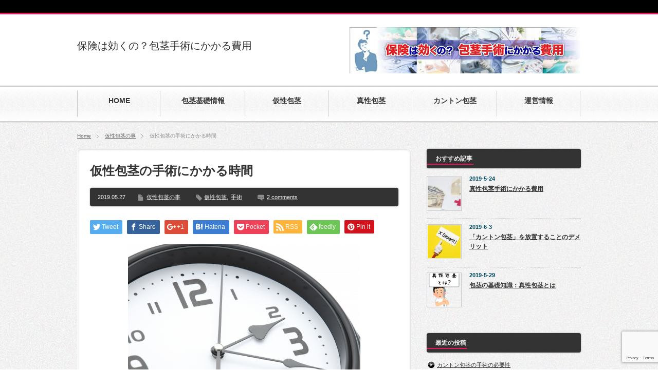

--- FILE ---
content_type: text/html; charset=UTF-8
request_url: http://www.jaiwr.org/kasei-houkei/%E4%BB%AE%E6%80%A7%E5%8C%85%E8%8C%8E%E3%81%AE%E6%89%8B%E8%A1%93%E3%81%AB%E3%81%8B%E3%81%8B%E3%82%8B%E6%99%82%E9%96%93/
body_size: 12030
content:
<!DOCTYPE html PUBLIC "-//W3C//DTD XHTML 1.1//EN" "http://www.w3.org/TR/xhtml11/DTD/xhtml11.dtd">
<!--[if lt IE 9]><html xmlns="http://www.w3.org/1999/xhtml" class="ie"><![endif]-->
<!--[if (gt IE 9)|!(IE)]><!--><html xmlns="http://www.w3.org/1999/xhtml"><!--<![endif]-->
<head profile="http://gmpg.org/xfn/11">
<meta http-equiv="Content-Type" content="text/html; charset=UTF-8" />
<meta http-equiv="X-UA-Compatible" content="IE=edge,chrome=1" />
<meta name="viewport" content="width=device-width,user-scalable=no,maximum-scale=1" />
<title>仮性包茎の手術にかかる時間 | 保険は効くの？包茎手術にかかる費用</title>
<meta name="description" content="仮性包茎は病気ではありませんが、不衛生な状態になって病気の原因になったり、早漏になりやすいためパートナーとの性行為に自信が持てなくなってストレスになることがあります。治すためには手術することが確実です。" />
<link rel="alternate" type="application/rss+xml" title="保険は効くの？包茎手術にかかる費用 RSS Feed" href="http://www.jaiwr.org/feed/" />
<link rel="alternate" type="application/atom+xml" title="保険は効くの？包茎手術にかかる費用 Atom Feed" href="http://www.jaiwr.org/feed/atom/" /> 
<link rel="pingback" href="http://www.jaiwr.org/xmlrpc.php" />


 
<link rel='dns-prefetch' href='//www.google.com' />
<link rel='dns-prefetch' href='//s.w.org' />
<link rel="alternate" type="application/rss+xml" title="保険は効くの？包茎手術にかかる費用 &raquo; 仮性包茎の手術にかかる時間 のコメントのフィード" href="http://www.jaiwr.org/kasei-houkei/%e4%bb%ae%e6%80%a7%e5%8c%85%e8%8c%8e%e3%81%ae%e6%89%8b%e8%a1%93%e3%81%ab%e3%81%8b%e3%81%8b%e3%82%8b%e6%99%82%e9%96%93/feed/" />
		<script type="text/javascript">
			window._wpemojiSettings = {"baseUrl":"https:\/\/s.w.org\/images\/core\/emoji\/13.0.0\/72x72\/","ext":".png","svgUrl":"https:\/\/s.w.org\/images\/core\/emoji\/13.0.0\/svg\/","svgExt":".svg","source":{"concatemoji":"http:\/\/www.jaiwr.org\/wp-includes\/js\/wp-emoji-release.min.js?ver=5.5.17"}};
			!function(e,a,t){var n,r,o,i=a.createElement("canvas"),p=i.getContext&&i.getContext("2d");function s(e,t){var a=String.fromCharCode;p.clearRect(0,0,i.width,i.height),p.fillText(a.apply(this,e),0,0);e=i.toDataURL();return p.clearRect(0,0,i.width,i.height),p.fillText(a.apply(this,t),0,0),e===i.toDataURL()}function c(e){var t=a.createElement("script");t.src=e,t.defer=t.type="text/javascript",a.getElementsByTagName("head")[0].appendChild(t)}for(o=Array("flag","emoji"),t.supports={everything:!0,everythingExceptFlag:!0},r=0;r<o.length;r++)t.supports[o[r]]=function(e){if(!p||!p.fillText)return!1;switch(p.textBaseline="top",p.font="600 32px Arial",e){case"flag":return s([127987,65039,8205,9895,65039],[127987,65039,8203,9895,65039])?!1:!s([55356,56826,55356,56819],[55356,56826,8203,55356,56819])&&!s([55356,57332,56128,56423,56128,56418,56128,56421,56128,56430,56128,56423,56128,56447],[55356,57332,8203,56128,56423,8203,56128,56418,8203,56128,56421,8203,56128,56430,8203,56128,56423,8203,56128,56447]);case"emoji":return!s([55357,56424,8205,55356,57212],[55357,56424,8203,55356,57212])}return!1}(o[r]),t.supports.everything=t.supports.everything&&t.supports[o[r]],"flag"!==o[r]&&(t.supports.everythingExceptFlag=t.supports.everythingExceptFlag&&t.supports[o[r]]);t.supports.everythingExceptFlag=t.supports.everythingExceptFlag&&!t.supports.flag,t.DOMReady=!1,t.readyCallback=function(){t.DOMReady=!0},t.supports.everything||(n=function(){t.readyCallback()},a.addEventListener?(a.addEventListener("DOMContentLoaded",n,!1),e.addEventListener("load",n,!1)):(e.attachEvent("onload",n),a.attachEvent("onreadystatechange",function(){"complete"===a.readyState&&t.readyCallback()})),(n=t.source||{}).concatemoji?c(n.concatemoji):n.wpemoji&&n.twemoji&&(c(n.twemoji),c(n.wpemoji)))}(window,document,window._wpemojiSettings);
		</script>
		<style type="text/css">
img.wp-smiley,
img.emoji {
	display: inline !important;
	border: none !important;
	box-shadow: none !important;
	height: 1em !important;
	width: 1em !important;
	margin: 0 .07em !important;
	vertical-align: -0.1em !important;
	background: none !important;
	padding: 0 !important;
}
</style>
	<link rel='stylesheet' id='wp-block-library-css'  href='http://www.jaiwr.org/wp-includes/css/dist/block-library/style.min.css?ver=5.5.17' type='text/css' media='all' />
<link rel='stylesheet' id='contact-form-7-css'  href='http://www.jaiwr.org/wp-content/plugins/contact-form-7/includes/css/styles.css?ver=5.1.3' type='text/css' media='all' />
<link rel='stylesheet' id='toc-screen-css'  href='http://www.jaiwr.org/wp-content/plugins/table-of-contents-plus/screen.min.css?ver=1509' type='text/css' media='all' />
<script type='text/javascript' src='http://www.jaiwr.org/wp-includes/js/jquery/jquery.js?ver=1.12.4-wp' id='jquery-core-js'></script>
<link rel="https://api.w.org/" href="http://www.jaiwr.org/wp-json/" /><link rel="alternate" type="application/json" href="http://www.jaiwr.org/wp-json/wp/v2/posts/192" /><link rel='prev' title='真性包茎手術にかかる費用' href='http://www.jaiwr.org/shinsei-houkei/cost-of-surgery/' />
<link rel='next' title='真性包茎の手術、痛みはあるの？' href='http://www.jaiwr.org/shinsei-houkei/any-pain-for-surgery/' />
<link rel="canonical" href="http://www.jaiwr.org/kasei-houkei/%e4%bb%ae%e6%80%a7%e5%8c%85%e8%8c%8e%e3%81%ae%e6%89%8b%e8%a1%93%e3%81%ab%e3%81%8b%e3%81%8b%e3%82%8b%e6%99%82%e9%96%93/" />
<link rel='shortlink' href='http://www.jaiwr.org/?p=192' />
<link rel="alternate" type="application/json+oembed" href="http://www.jaiwr.org/wp-json/oembed/1.0/embed?url=http%3A%2F%2Fwww.jaiwr.org%2Fkasei-houkei%2F%25e4%25bb%25ae%25e6%2580%25a7%25e5%258c%2585%25e8%258c%258e%25e3%2581%25ae%25e6%2589%258b%25e8%25a1%2593%25e3%2581%25ab%25e3%2581%258b%25e3%2581%258b%25e3%2582%258b%25e6%2599%2582%25e9%2596%2593%2F" />
<link rel="alternate" type="text/xml+oembed" href="http://www.jaiwr.org/wp-json/oembed/1.0/embed?url=http%3A%2F%2Fwww.jaiwr.org%2Fkasei-houkei%2F%25e4%25bb%25ae%25e6%2580%25a7%25e5%258c%2585%25e8%258c%258e%25e3%2581%25ae%25e6%2589%258b%25e8%25a1%2593%25e3%2581%25ab%25e3%2581%258b%25e3%2581%258b%25e3%2582%258b%25e6%2599%2582%25e9%2596%2593%2F&#038;format=xml" />
<style type="text/css">div#toc_container ul li {font-size: 100%;}</style><script type="text/javascript">
	window._wp_rp_static_base_url = 'https://wprp.sovrn.com/static/';
	window._wp_rp_wp_ajax_url = "http://www.jaiwr.org/wp-admin/admin-ajax.php";
	window._wp_rp_plugin_version = '3.6.4';
	window._wp_rp_post_id = '192';
	window._wp_rp_num_rel_posts = '6';
	window._wp_rp_thumbnails = true;
	window._wp_rp_post_title = '%E4%BB%AE%E6%80%A7%E5%8C%85%E8%8C%8E%E3%81%AE%E6%89%8B%E8%A1%93%E3%81%AB%E3%81%8B%E3%81%8B%E3%82%8B%E6%99%82%E9%96%93';
	window._wp_rp_post_tags = ['%E4%BB%AE%E6%80%A7%E5%8C%85%E8%8C%8E', '%E6%89%8B%E8%A1%93', '%E4%BB%AE%E6%80%A7%E5%8C%85%E8%8C%8E%E3%81%AE%E4%BA%8B', 'h2', 'alt'];
	window._wp_rp_promoted_content = true;
</script>
<link rel="stylesheet" href="http://www.jaiwr.org/wp-content/plugins/wordpress-23-related-posts-plugin/static/themes/vertical.css?version=3.6.4" />
		<style type="text/css" id="wp-custom-css">
			h2.wp {
  position: relative;
  padding: 0.6em;
  background: #c62623;
  color:#ffffff;
}

h2.wp:after {
  position: absolute;
  content: '';
  top: 100%;
  left: 30px;
  border: 15px solid transparent;
  border-top: 15px solid #c62623;
  width: 0;
  height: 0;
}

h3.wp {
  background: linear-gradient(transparent 70%, #f47a77 70%);
}		</style>
		
<link rel="stylesheet" href="http://www.jaiwr.org/wp-content/themes/blogpress_tcd10/style.css?ver=3.1.2" type="text/css" />
<link rel="stylesheet" href="http://www.jaiwr.org/wp-content/themes/blogpress_tcd10/comment-style.css?ver=3.1.2" type="text/css" />

<link rel="stylesheet" media="screen and (min-width:641px)" href="http://www.jaiwr.org/wp-content/themes/blogpress_tcd10/style_pc.css?ver=3.1.2" type="text/css" />
<link rel="stylesheet" media="screen and (max-width:640px)" href="http://www.jaiwr.org/wp-content/themes/blogpress_tcd10/style_sp.css?ver=3.1.2" type="text/css" />

<link rel="stylesheet" href="http://www.jaiwr.org/wp-content/themes/blogpress_tcd10/japanese.css?ver=3.1.2" type="text/css" />

<script type="text/javascript" src="http://www.jaiwr.org/wp-content/themes/blogpress_tcd10/js/jscript.js?ver=3.1.2"></script>
<script type="text/javascript" src="http://www.jaiwr.org/wp-content/themes/blogpress_tcd10/js/scroll.js?ver=3.1.2"></script>
<script type="text/javascript" src="http://www.jaiwr.org/wp-content/themes/blogpress_tcd10/js/comment.js?ver=3.1.2"></script>

<!--[if lt IE 9]>
<link id="stylesheet" rel="stylesheet" href="http://www.jaiwr.org/wp-content/themes/blogpress_tcd10/style_pc.css?ver=3.1.2" type="text/css" />
<script type="text/javascript" src="http://www.jaiwr.org/wp-content/themes/blogpress_tcd10/js/ie.js?ver=3.1.2"></script>
<![endif]-->
<!--[if IE 7]>
<link rel="stylesheet" href="http://www.jaiwr.org/wp-content/themes/blogpress_tcd10/ie7.css?ver=3.1.2" type="text/css" />
<![endif]-->

<script type="text/javascript" src="http://www.jaiwr.org/wp-content/themes/blogpress_tcd10/js/jquery.tile.js?ver=3.1.2"></script>
<script type="text/javascript">
jQuery(document).ready(function($){
  $("#related_post li").tile(2);
});
</script>

<style type="text/css">
body { font-size:14px; }

a, .post_list .meta a:hover, .side_widget a:hover, #bread_crumb li a:hover, #single_post .meta a:hover, #related_post ul li .title a:hover, .footer_widget a:hover, .pc #previous_next_post a:hover, #logo_area #logo_text a:hover, #comments a:hover
 { color:#E41858; }

a:hover { color:#0077B3; }

#wp-calendar td a:hover, #wp-calendar #prev a:hover, #wp-calendar #next a:hover, .page_navi a:hover, .mobile #return_top:hover, #post_pagination a:hover, #comment_header ul li a:hover, .mobile #previous_next_post a:hover
 { background-color:#E41858; }

.pc .post_list .image:hover img, #related_post ul li .image:hover img, #submit_comment:hover, .recommend_widget .image:hover img, #guest_info input:focus, #comment_textarea textarea:focus
 { border:1px solid #E41858; }

#submit_comment:hover, .mobile #global_menu ul li a:hover, .widget_search #search-btn input:hover, .widget_search #searchsubmit:hover
 { background-color:#E41858; }

#description, .pc #global_menu ul li a:hover { border-bottom:3px solid #E41858; }
.pc #copyright { border-top:3px solid #E41858; }
.pc #global_menu ul li li a:hover { border:1px solid #ccc; }
.side_headline span { border-bottom:2px solid #E41858; }

</style>

<!-- Global site tag (gtag.js) - Google Analytics -->
<script async src="https://www.googletagmanager.com/gtag/js?id=UA-65877158-3"></script>
<script>
  window.dataLayer = window.dataLayer || [];
  function gtag(){dataLayer.push(arguments);}
  gtag('js', new Date());

  gtag('config', 'UA-65877158-3');
</script>

</head>
<body class=" right default">

 <div id="header_wrap">
  <div id="header" class="clearfix">

   <!-- logo -->
   <div id="logo_area">
    <h1 id="logo_text"><a href="http://www.jaiwr.org/">保険は効くの？包茎手術にかかる費用</a></h1>
   </div>

   <!-- global menu -->
      <a href="#" class="menu_button">menu</a>
   <div id="global_menu" class="clearfix">
    <ul id="menu-menu-1" class="menu"><li id="menu-item-105" class="menu-item menu-item-type-post_type menu-item-object-page menu-item-home"><a href="http://www.jaiwr.org/"><strong>HOME</strong></a></li>
<li id="menu-item-108" class="menu-item menu-item-type-post_type menu-item-object-page"><a href="http://www.jaiwr.org/basic-info/"><strong>包茎基礎情報</strong></a></li>
<li id="menu-item-107" class="menu-item menu-item-type-post_type menu-item-object-page"><a href="http://www.jaiwr.org/kasei-houkei/"><strong>仮性包茎</strong></a></li>
<li id="menu-item-109" class="menu-item menu-item-type-post_type menu-item-object-page"><a href="http://www.jaiwr.org/shinsei-houkei/"><strong>真性包茎</strong></a></li>
<li id="menu-item-226" class="menu-item menu-item-type-post_type menu-item-object-page"><a href="http://www.jaiwr.org/kanton-houkei/"><strong>カントン包茎</strong></a></li>
<li id="menu-item-110" class="menu-item menu-item-type-post_type menu-item-object-page"><a href="http://www.jaiwr.org/unei/"><strong>運営情報</strong></a></li>
</ul>   </div>
   
   <!-- banner -->
      <div id="header_banner">
       <a href="" class="target_blank"><img src="http://www.jaiwr.org/wp-content/uploads/tcd-w/title01-e1550203065814.jpg" alt="" title="" /></a>
      </div>
   
  </div><!-- END #header -->
 </div><!-- END #header_wrap -->

 <h2 id="description"><span></span></h2>

 <!-- smartphone banner -->
 
 <div id="content_wrap" class="clearfix">

  
<ul id="bread_crumb" class="clearfix">
 <li><a href="http://www.jaiwr.org/">Home</a></li>

 <li><a href="http://www.jaiwr.org/category/kasei-houkei/" rel="category tag">仮性包茎の事</a></li>
 <li class="last">仮性包茎の手術にかかる時間</li>

</ul>


 <div id="main_col_wrap">
  <div id="main_col">
   <div id="content" class="clearfix">

    
    <div id="single_post" class="clearfix">

     <h2 class="title">仮性包茎の手術にかかる時間</h2>
          <div class="meta clearfix">
      <p class="date">2019.05.27</p>      <ul class="post_category clearfix"><li><a href="http://www.jaiwr.org/category/kasei-houkei/" rel="category tag">仮性包茎の事</a></li></ul>      <ul class="post_tag clearfix"><li><a href="http://www.jaiwr.org/tag/%e4%bb%ae%e6%80%a7%e5%8c%85%e8%8c%8e/" rel="tag">仮性包茎</a>,</li><li><a href="http://www.jaiwr.org/tag/%e6%89%8b%e8%a1%93/" rel="tag">手術</a></li></ul>      <p class="post_comment"><a href="http://www.jaiwr.org/kasei-houkei/%e4%bb%ae%e6%80%a7%e5%8c%85%e8%8c%8e%e3%81%ae%e6%89%8b%e8%a1%93%e3%81%ab%e3%81%8b%e3%81%8b%e3%82%8b%e6%99%82%e9%96%93/#comments">2 comments</a></p>     </div>
     
     <div class="post clearfix">
          <!-- sns button top -->
                    <div style="clear:both;">
          
<!--Type1-->

<div id="share_top1">

 

<div class="sns">
<ul class="type1 clearfix">
<!--Twitterボタン-->
<li class="twitter">
<a href="http://twitter.com/share?text=%E4%BB%AE%E6%80%A7%E5%8C%85%E8%8C%8E%E3%81%AE%E6%89%8B%E8%A1%93%E3%81%AB%E3%81%8B%E3%81%8B%E3%82%8B%E6%99%82%E9%96%93&url=http%3A%2F%2Fwww.jaiwr.org%2Fkasei-houkei%2F%25e4%25bb%25ae%25e6%2580%25a7%25e5%258c%2585%25e8%258c%258e%25e3%2581%25ae%25e6%2589%258b%25e8%25a1%2593%25e3%2581%25ab%25e3%2581%258b%25e3%2581%258b%25e3%2582%258b%25e6%2599%2582%25e9%2596%2593%2F&via=&tw_p=tweetbutton&related=" onclick="javascript:window.open(this.href, '', 'menubar=no,toolbar=no,resizable=yes,scrollbars=yes,height=400,width=600');return false;"><i class="icon-twitter"></i><span class="ttl">Tweet</span><span class="share-count"></span></a></li>

<!--Facebookボタン-->
<li class="facebook">
<a href="//www.facebook.com/sharer/sharer.php?u=http://www.jaiwr.org/kasei-houkei/%e4%bb%ae%e6%80%a7%e5%8c%85%e8%8c%8e%e3%81%ae%e6%89%8b%e8%a1%93%e3%81%ab%e3%81%8b%e3%81%8b%e3%82%8b%e6%99%82%e9%96%93/&amp;t=%E4%BB%AE%E6%80%A7%E5%8C%85%E8%8C%8E%E3%81%AE%E6%89%8B%E8%A1%93%E3%81%AB%E3%81%8B%E3%81%8B%E3%82%8B%E6%99%82%E9%96%93" class="facebook-btn-icon-link" target="blank" rel="nofollow"><i class="icon-facebook"></i><span class="ttl">Share</span><span class="share-count"></span></a></li>

<!--Google+ボタン-->
<li class="googleplus">
<a href="https://plus.google.com/share?url=http%3A%2F%2Fwww.jaiwr.org%2Fkasei-houkei%2F%25e4%25bb%25ae%25e6%2580%25a7%25e5%258c%2585%25e8%258c%258e%25e3%2581%25ae%25e6%2589%258b%25e8%25a1%2593%25e3%2581%25ab%25e3%2581%258b%25e3%2581%258b%25e3%2582%258b%25e6%2599%2582%25e9%2596%2593%2F" onclick="javascript:window.open(this.href, '', 'menubar=no,toolbar=no,resizable=yes,scrollbars=yes,height=600,width=500');return false;"><i class="icon-google-plus"></i><span class="ttl">+1</span><span class="share-count"></span></a></li>

<!--Hatebuボタン-->
<li class="hatebu">
<a href="http://b.hatena.ne.jp/add?mode=confirm&url=http%3A%2F%2Fwww.jaiwr.org%2Fkasei-houkei%2F%25e4%25bb%25ae%25e6%2580%25a7%25e5%258c%2585%25e8%258c%258e%25e3%2581%25ae%25e6%2589%258b%25e8%25a1%2593%25e3%2581%25ab%25e3%2581%258b%25e3%2581%258b%25e3%2582%258b%25e6%2599%2582%25e9%2596%2593%2F" onclick="javascript:window.open(this.href, '', 'menubar=no,toolbar=no,resizable=yes,scrollbars=yes,height=400,width=510');return false;" ><i class="icon-hatebu"></i><span class="ttl">Hatena</span><span class="share-count"></span></a></li>

<!--Pocketボタン-->
<li class="pocket">
<a href="http://getpocket.com/edit?url=http%3A%2F%2Fwww.jaiwr.org%2Fkasei-houkei%2F%25e4%25bb%25ae%25e6%2580%25a7%25e5%258c%2585%25e8%258c%258e%25e3%2581%25ae%25e6%2589%258b%25e8%25a1%2593%25e3%2581%25ab%25e3%2581%258b%25e3%2581%258b%25e3%2582%258b%25e6%2599%2582%25e9%2596%2593%2F&title=%E4%BB%AE%E6%80%A7%E5%8C%85%E8%8C%8E%E3%81%AE%E6%89%8B%E8%A1%93%E3%81%AB%E3%81%8B%E3%81%8B%E3%82%8B%E6%99%82%E9%96%93" target="blank"><i class="icon-pocket"></i><span class="ttl">Pocket</span><span class="share-count"></span></a></li>

<!--RSSボタン-->
<li class="rss">
<a href="http://www.jaiwr.org/feed/" target="blank"><i class="icon-rss"></i><span class="ttl">RSS</span></a></li>

<!--Feedlyボタン-->
<li class="feedly">
<a href="http://feedly.com/index.html#subscription%2Ffeed%2Fhttp://www.jaiwr.org/feed/" target="blank"><i class="icon-feedly"></i><span class="ttl">feedly</span><span class="share-count"></span></a></li>

<!--Pinterestボタン-->
<li class="pinterest">
<a rel="nofollow" target="_blank" href="https://www.pinterest.com/pin/create/button/?url=http%3A%2F%2Fwww.jaiwr.org%2Fkasei-houkei%2F%25e4%25bb%25ae%25e6%2580%25a7%25e5%258c%2585%25e8%258c%258e%25e3%2581%25ae%25e6%2589%258b%25e8%25a1%2593%25e3%2581%25ab%25e3%2581%258b%25e3%2581%258b%25e3%2582%258b%25e6%2599%2582%25e9%2596%2593%2F&media=http://www.jaiwr.org/wp-content/uploads/2019/05/85792f31e80f9d00b43515a11ae7f46e_s.jpg&description=%E4%BB%AE%E6%80%A7%E5%8C%85%E8%8C%8E%E3%81%AE%E6%89%8B%E8%A1%93%E3%81%AB%E3%81%8B%E3%81%8B%E3%82%8B%E6%99%82%E9%96%93"><i class="icon-pinterest"></i><span class="ttl">Pin&nbsp;it</span></a></li>

</ul>
</div>

</div>


<!--Type2-->

<!--Type3-->

<!--Type4-->

<!--Type5-->
          </div>
                    <!-- /sns button top -->
      
      <div class="post_image"><img width="640" height="425" src="http://www.jaiwr.org/wp-content/uploads/2019/05/85792f31e80f9d00b43515a11ae7f46e_s.jpg" class="attachment-large size-large wp-post-image" alt="" loading="lazy" srcset="http://www.jaiwr.org/wp-content/uploads/2019/05/85792f31e80f9d00b43515a11ae7f46e_s.jpg 640w, http://www.jaiwr.org/wp-content/uploads/2019/05/85792f31e80f9d00b43515a11ae7f46e_s-300x199.jpg 300w, http://www.jaiwr.org/wp-content/uploads/2019/05/85792f31e80f9d00b43515a11ae7f46e_s-220x146.jpg 220w" sizes="(max-width: 640px) 100vw, 640px" /></div>
      <div id="toc_container" class="no_bullets"><p class="toc_title">目次</p><ul class="toc_list"><li><a href="#i"><span class="toc_number toc_depth_1">1</span> まずは診察カウンセリングから行う</a></li><li><a href="#3040"><span class="toc_number toc_depth_1">2</span> 手術自体は30分～40分程度</a></li><li><a href="#2"><span class="toc_number toc_depth_1">3</span> 病院到着から2時間程度で生まれ変わる</a></li><li><a href="#i-2"><span class="toc_number toc_depth_1">4</span> まとめ</a></li></ul></div>
<p>仮性包茎は病気ではありませんが、不衛生な状態になって病気の原因になったり、早漏になりやすいためパートナーとの性行為に自信が持てなくなってストレスになることがあります。治すためには手術することが確実です。</p>
<h2 class="wp"><span id="i">まずは診察カウンセリングから行う</span></h2>
<p>仮性包茎は、通常亀頭部分に包皮が被っていて、自分で剥くことで亀頭を出すことができる状態を言います。<br />
全く亀頭を出すことができない真性包茎と比べて、軽度になりますが放っておいて改善することはありません。<br />
どの程度の仮性包茎なのかは自己判断ではなく専門の医師に診断してもらう必要があります。<br />
その上で手術がほんとうに必要かを判断し、その他の方法で対応することもあります。</p>
<p>まずは専門のクリニックが行なっている診察カウンセリングを受診しましょう。<br />
人にしられるのが恥ずかしい場合には完全予約制などを行なっているところを選べば短時間で済ませることが可能です。<br />
そこで普段の状況や生活などを話して何が必要かを確認してもらいます。<br />
出来るだけはっきりと悩んでいることを伝えた方が正確な診断をすることができます。</p>
<p>忙しくて時間が十分に取れないなどの理由から手術当日にカウンセリングを受けることも可能です。<br />
まずは電話で診察カウンセリングの予約を取って、希望を伝えましょう。<br />
手術がかならず必要と言うわけでもないので、診断の結果によっては実施せずに様子を見ることもあります。<br />
また、当日の体調によっても実施が難しいこともあるので、注意しましょう。</p>
<p>もし仮性包茎に悩んでいるならそのまま放置せず、カウンセリングだけでも受けてスッキリさせた方が安心です。<br />
ストレスが原因となって勃起に影響することもあります。早めの受診を検討した方が良いでしょう。</p>
<p><img loading="lazy" src="http://www.jaiwr.org/wp-content/uploads/2019/05/ba5a69f953b007f4bfa9c63f99e073ea_s.jpg" alt="" width="640" height="359" class="alignnone size-full wp-image-194" srcset="http://www.jaiwr.org/wp-content/uploads/2019/05/ba5a69f953b007f4bfa9c63f99e073ea_s.jpg 640w, http://www.jaiwr.org/wp-content/uploads/2019/05/ba5a69f953b007f4bfa9c63f99e073ea_s-300x168.jpg 300w" sizes="(max-width: 640px) 100vw, 640px" /></p>
<h2 class="wp"><span id="3040">手術自体は30分～40分程度</span></h2>
<p>診断の結果、手術が必要となったら実施日を決めます。<br />
手術にかかる時間は、おおよそ30分から40分で、日帰りで行うことが可能です。<br />
そのため問題がないならカウンセリングが終了したあとで実施することができます。<br />
もし不安があるようなら一度帰宅して考えることも可能です。<br />
しっかりと自分の意思で判断してから行いましょう。</p>
<p><img loading="lazy" src="http://www.jaiwr.org/wp-content/uploads/2019/05/85792f31e80f9d00b43515a11ae7f46e_s.jpg" alt="" width="640" height="425" class="alignnone size-full wp-image-193" srcset="http://www.jaiwr.org/wp-content/uploads/2019/05/85792f31e80f9d00b43515a11ae7f46e_s.jpg 640w, http://www.jaiwr.org/wp-content/uploads/2019/05/85792f31e80f9d00b43515a11ae7f46e_s-300x199.jpg 300w, http://www.jaiwr.org/wp-content/uploads/2019/05/85792f31e80f9d00b43515a11ae7f46e_s-220x146.jpg 220w" sizes="(max-width: 640px) 100vw, 640px" /></p>
<p>手術は治療するところだけ感覚を麻痺させる局所麻酔で行われます。<br />
注射の痛みが心配な人はカウンセリングの時に相談をしておきましょう。<br />
あまり痛みを感じないように段階的に行う無痛麻酔法が可能なところもあるので、クリニックを選ぶときの基準にするのも良いでしょう。</p>
<p>仮性包茎の手術で重要なことはどれぐらい包皮を切除する必要があるかです。<br />
そのため勃起時の状態を確認し、切除部分の測定を行います。<br />
適切に行わないと術後に違和感を感じたり、仮性包茎が残る恐れもあります。<br />
不安な時は実績のあるクリニックに任せることが安心です。</p>
<p>麻酔が効いていたみを感じなくなったら手術の開始です。<br />
余分な部分を切除し、余った包皮を縫合して終わりになります。<br />
縫合が丁寧に行われることが術後に大きく影響を与えます。<br />
ひとそれぞれ状態が異なるため、多くの実績を持つクリニックの方が対応が確実です。<br />
縫合の場所や方法などを適切に判断できることが重要なので、カウンセリングの時に確認しておきましょう。<br />
あとは術部に薬を塗って包帯を巻けば完成です。<br />
当日は少し締め付けのゆるい下着を着けていくと安心です。</p>
<h2 class="wp"><span id="2">病院到着から2時間程度で生まれ変わる</span></h2>
<p><img loading="lazy" src="http://www.jaiwr.org/wp-content/uploads/2019/05/a225c01f7c432847a9092ac97a07e298_s.jpg" alt="" width="640" height="427" class="alignnone size-full wp-image-195" srcset="http://www.jaiwr.org/wp-content/uploads/2019/05/a225c01f7c432847a9092ac97a07e298_s.jpg 640w, http://www.jaiwr.org/wp-content/uploads/2019/05/a225c01f7c432847a9092ac97a07e298_s-300x200.jpg 300w, http://www.jaiwr.org/wp-content/uploads/2019/05/a225c01f7c432847a9092ac97a07e298_s-220x146.jpg 220w" sizes="(max-width: 640px) 100vw, 640px" /></p>
<p>仮性包茎の手術は、最短であれば診断カウンセリングに病院に到着してから、終了して出てくるまで2時間で済ませることができます。<br />
あまり時間がない人でも安心して受けることが可能です。<br />
局所麻酔なので手術後でもすぐに歩いても問題ありません。</p>
<p>術部を保護するために包帯を巻いていますが、先端部分は露出させますので排尿に不便はありません。<br />
しばらく自分で包帯を巻く必要がありますが、あまり難しくないので術後にしっかり聞いておきましょう。<br />
術後に不安がある時は、無料相談を実施しているクリニックがあるのでそのようなところを選ぶと安心です。</p>
<p>手術したところは2週間ぐらい落ち着きますので、抜糸を行うために来院が必要です。<br />
もし、忙しくて時間が取れそうもない時はカウンセリングの時に伝えると時間が経つと溶ける糸で行うことが可能な場合もあります。<br />
後からでは対応できないので術後のスケジュールを確認して、不安があれば伝えておきます。</p>
<p>手術が終われば仮性包茎ではなくなっています。<br />
万が一勃起をしても問題ありません。<br />
ただし運動などは1ヶ月程度避けておいた方が安心です。<br />
縫合したところが落ち着くまでに動かしてしまうと自然な状態にならなくなり、予定した仕上がりにならない恐れがあります。<br />
しばらくは激しく動かすことはできません。<br />
性行為も同じですので1ヶ月程度避けるように注意が必要です。<br />
仮性包茎ではなくなって早くしたい気持ちもあるとあると思いますが、その後の状況を悪くしないために我慢が必要です。</p>
<h2 class="wp"><span id="i-2">まとめ</span></h2>
<p>多くの男性が悩みをかかえる仮性包茎ですが、いろいろな方法で改善することができます。<br />
手術が必要になっても2時間程度で対応できるほど時間がかかりません。<br />
一人で悩んでいても解決できないので、専門のクリニックに受診して解決した方が安心です。</p>

<div class="wp_rp_wrap  wp_rp_vertical" id="wp_rp_first"><div class="wp_rp_content"><h3 class="related_post_title">最近更新の記事</h3><ul class="related_post wp_rp"><li data-position="0" data-poid="in-212" data-post-type="none" ><a href="http://www.jaiwr.org/kasei-houkei/measures-for-pain-after-kasei-houkei-surgery/" class="wp_rp_thumbnail"><img src="http://www.jaiwr.org/wp-content/uploads/2019/05/1ad33b9e37b5122edbffcb9f9bb54132_s-150x150.jpg" alt="仮性包茎の手術後の痛みへの対策" width="150" height="150" /></a><a href="http://www.jaiwr.org/kasei-houkei/measures-for-pain-after-kasei-houkei-surgery/" class="wp_rp_title">仮性包茎の手術後の痛みへの対策</a></li><li data-position="1" data-poid="in-238" data-post-type="none" ><a href="http://www.jaiwr.org/kanton-houkei/kanton-houkei-necessity-of-surgery/" class="wp_rp_thumbnail"><img src="http://www.jaiwr.org/wp-content/uploads/2019/06/98e6bcadbaee811206d5c750b673a40a_s-150x150.jpg" alt="カントン包茎の手術の必要性" width="150" height="150" /></a><a href="http://www.jaiwr.org/kanton-houkei/kanton-houkei-necessity-of-surgery/" class="wp_rp_title">カントン包茎の手術の必要性</a></li><li data-position="2" data-poid="in-201" data-post-type="none" ><a href="http://www.jaiwr.org/shinsei-houkei/any-pain-for-surgery/" class="wp_rp_thumbnail"><img src="http://www.jaiwr.org/wp-content/uploads/2019/05/adf7162a7fdb451af3e9c8e493936039_s-150x150.jpg" alt="真性包茎の手術、痛みはあるの？" width="150" height="150" /></a><a href="http://www.jaiwr.org/shinsei-houkei/any-pain-for-surgery/" class="wp_rp_title">真性包茎の手術、痛みはあるの？</a></li><li data-position="3" data-poid="in-182" data-post-type="none" ><a href="http://www.jaiwr.org/shinsei-houkei/cost-of-surgery/" class="wp_rp_thumbnail"><img src="http://www.jaiwr.org/wp-content/uploads/2019/05/53b9e440b783237de987ebca99d1f8c6_s-150x150.jpg" alt="真性包茎手術にかかる費用" width="150" height="150" /></a><a href="http://www.jaiwr.org/shinsei-houkei/cost-of-surgery/" class="wp_rp_title">真性包茎手術にかかる費用</a></li><li data-position="4" data-poid="in-176" data-post-type="none" ><a href="http://www.jaiwr.org/basic-info/kasei-houkei/" class="wp_rp_thumbnail"><img src="http://www.jaiwr.org/wp-content/uploads/2019/05/illust01-150x150.png" alt="包茎の基礎知識：仮性包茎とは" width="150" height="150" /></a><a href="http://www.jaiwr.org/basic-info/kasei-houkei/" class="wp_rp_title">包茎の基礎知識：仮性包茎とは</a></li><li data-position="5" data-poid="in-171" data-post-type="none" ><a href="http://www.jaiwr.org/kasei-houkei/need-to-treat/" class="wp_rp_thumbnail"><img src="http://www.jaiwr.org/wp-content/uploads/2019/05/59812b1bf36e3c0ef8443b09b9e3db40_s-150x150.jpg" alt="仮性包茎を治療する必要はある？" width="150" height="150" /></a><a href="http://www.jaiwr.org/kasei-houkei/need-to-treat/" class="wp_rp_title">仮性包茎を治療する必要はある？</a></li></ul></div></div>
                <!-- sns button bottom -->
                    <div style="clear:both; margin:20px 0 -20px;">
          
<!--Type1-->

<div id="share_top1">

 

<div class="sns">
<ul class="type1 clearfix">
<!--Twitterボタン-->
<li class="twitter">
<a href="http://twitter.com/share?text=%E4%BB%AE%E6%80%A7%E5%8C%85%E8%8C%8E%E3%81%AE%E6%89%8B%E8%A1%93%E3%81%AB%E3%81%8B%E3%81%8B%E3%82%8B%E6%99%82%E9%96%93&url=http%3A%2F%2Fwww.jaiwr.org%2Fkasei-houkei%2F%25e4%25bb%25ae%25e6%2580%25a7%25e5%258c%2585%25e8%258c%258e%25e3%2581%25ae%25e6%2589%258b%25e8%25a1%2593%25e3%2581%25ab%25e3%2581%258b%25e3%2581%258b%25e3%2582%258b%25e6%2599%2582%25e9%2596%2593%2F&via=&tw_p=tweetbutton&related=" onclick="javascript:window.open(this.href, '', 'menubar=no,toolbar=no,resizable=yes,scrollbars=yes,height=400,width=600');return false;"><i class="icon-twitter"></i><span class="ttl">Tweet</span><span class="share-count"></span></a></li>

<!--Facebookボタン-->
<li class="facebook">
<a href="//www.facebook.com/sharer/sharer.php?u=http://www.jaiwr.org/kasei-houkei/%e4%bb%ae%e6%80%a7%e5%8c%85%e8%8c%8e%e3%81%ae%e6%89%8b%e8%a1%93%e3%81%ab%e3%81%8b%e3%81%8b%e3%82%8b%e6%99%82%e9%96%93/&amp;t=%E4%BB%AE%E6%80%A7%E5%8C%85%E8%8C%8E%E3%81%AE%E6%89%8B%E8%A1%93%E3%81%AB%E3%81%8B%E3%81%8B%E3%82%8B%E6%99%82%E9%96%93" class="facebook-btn-icon-link" target="blank" rel="nofollow"><i class="icon-facebook"></i><span class="ttl">Share</span><span class="share-count"></span></a></li>

<!--Google+ボタン-->
<li class="googleplus">
<a href="https://plus.google.com/share?url=http%3A%2F%2Fwww.jaiwr.org%2Fkasei-houkei%2F%25e4%25bb%25ae%25e6%2580%25a7%25e5%258c%2585%25e8%258c%258e%25e3%2581%25ae%25e6%2589%258b%25e8%25a1%2593%25e3%2581%25ab%25e3%2581%258b%25e3%2581%258b%25e3%2582%258b%25e6%2599%2582%25e9%2596%2593%2F" onclick="javascript:window.open(this.href, '', 'menubar=no,toolbar=no,resizable=yes,scrollbars=yes,height=600,width=500');return false;"><i class="icon-google-plus"></i><span class="ttl">+1</span><span class="share-count"></span></a></li>

<!--Hatebuボタン-->
<li class="hatebu">
<a href="http://b.hatena.ne.jp/add?mode=confirm&url=http%3A%2F%2Fwww.jaiwr.org%2Fkasei-houkei%2F%25e4%25bb%25ae%25e6%2580%25a7%25e5%258c%2585%25e8%258c%258e%25e3%2581%25ae%25e6%2589%258b%25e8%25a1%2593%25e3%2581%25ab%25e3%2581%258b%25e3%2581%258b%25e3%2582%258b%25e6%2599%2582%25e9%2596%2593%2F" onclick="javascript:window.open(this.href, '', 'menubar=no,toolbar=no,resizable=yes,scrollbars=yes,height=400,width=510');return false;" ><i class="icon-hatebu"></i><span class="ttl">Hatena</span><span class="share-count"></span></a></li>

<!--Pocketボタン-->
<li class="pocket">
<a href="http://getpocket.com/edit?url=http%3A%2F%2Fwww.jaiwr.org%2Fkasei-houkei%2F%25e4%25bb%25ae%25e6%2580%25a7%25e5%258c%2585%25e8%258c%258e%25e3%2581%25ae%25e6%2589%258b%25e8%25a1%2593%25e3%2581%25ab%25e3%2581%258b%25e3%2581%258b%25e3%2582%258b%25e6%2599%2582%25e9%2596%2593%2F&title=%E4%BB%AE%E6%80%A7%E5%8C%85%E8%8C%8E%E3%81%AE%E6%89%8B%E8%A1%93%E3%81%AB%E3%81%8B%E3%81%8B%E3%82%8B%E6%99%82%E9%96%93" target="blank"><i class="icon-pocket"></i><span class="ttl">Pocket</span><span class="share-count"></span></a></li>

<!--RSSボタン-->
<li class="rss">
<a href="http://www.jaiwr.org/feed/" target="blank"><i class="icon-rss"></i><span class="ttl">RSS</span></a></li>

<!--Feedlyボタン-->
<li class="feedly">
<a href="http://feedly.com/index.html#subscription%2Ffeed%2Fhttp://www.jaiwr.org/feed/" target="blank"><i class="icon-feedly"></i><span class="ttl">feedly</span><span class="share-count"></span></a></li>

<!--Pinterestボタン-->
<li class="pinterest">
<a rel="nofollow" target="_blank" href="https://www.pinterest.com/pin/create/button/?url=http%3A%2F%2Fwww.jaiwr.org%2Fkasei-houkei%2F%25e4%25bb%25ae%25e6%2580%25a7%25e5%258c%2585%25e8%258c%258e%25e3%2581%25ae%25e6%2589%258b%25e8%25a1%2593%25e3%2581%25ab%25e3%2581%258b%25e3%2581%258b%25e3%2582%258b%25e6%2599%2582%25e9%2596%2593%2F&media=http://www.jaiwr.org/wp-content/uploads/2019/05/85792f31e80f9d00b43515a11ae7f46e_s.jpg&description=%E4%BB%AE%E6%80%A7%E5%8C%85%E8%8C%8E%E3%81%AE%E6%89%8B%E8%A1%93%E3%81%AB%E3%81%8B%E3%81%8B%E3%82%8B%E6%99%82%E9%96%93"><i class="icon-pinterest"></i><span class="ttl">Pin&nbsp;it</span></a></li>

</ul>
</div>

</div>


<!--Type2-->

<!--Type3-->

<!--Type4-->

<!--Type5-->
          </div>
                    <!-- /sns button bottom -->
      
     </div><!-- END .post -->

    </div><!-- END #single_post -->

    
        <div id="related_post">
     <h3 class="headline_base2"><span>関連記事</span></h3>
     <ul class="clearfix">
            <li class="clearfix odd">
       <a class="image" href="http://www.jaiwr.org/kasei-houkei/need-to-treat/"><img width="64" height="64" src="http://www.jaiwr.org/wp-content/uploads/2019/05/59812b1bf36e3c0ef8443b09b9e3db40_s-64x64.jpg" class="attachment-small_size size-small_size wp-post-image" alt="" loading="lazy" srcset="http://www.jaiwr.org/wp-content/uploads/2019/05/59812b1bf36e3c0ef8443b09b9e3db40_s-64x64.jpg 64w, http://www.jaiwr.org/wp-content/uploads/2019/05/59812b1bf36e3c0ef8443b09b9e3db40_s-150x150.jpg 150w, http://www.jaiwr.org/wp-content/uploads/2019/05/59812b1bf36e3c0ef8443b09b9e3db40_s-120x120.jpg 120w" sizes="(max-width: 64px) 100vw, 64px" /></a>
       <div class="meta">
        <p class="date">2019年 5月 24日</p>        <h4 class="title"><a href="http://www.jaiwr.org/kasei-houkei/need-to-treat/">仮性包茎を治療する必要はある？</a></h4>
       </div>
      </li>
            <li class="clearfix even">
       <a class="image" href="http://www.jaiwr.org/kasei-houkei/measures-for-pain-after-kasei-houkei-surgery/"><img width="64" height="64" src="http://www.jaiwr.org/wp-content/uploads/2019/05/1ad33b9e37b5122edbffcb9f9bb54132_s-64x64.jpg" class="attachment-small_size size-small_size wp-post-image" alt="" loading="lazy" srcset="http://www.jaiwr.org/wp-content/uploads/2019/05/1ad33b9e37b5122edbffcb9f9bb54132_s-64x64.jpg 64w, http://www.jaiwr.org/wp-content/uploads/2019/05/1ad33b9e37b5122edbffcb9f9bb54132_s-150x150.jpg 150w, http://www.jaiwr.org/wp-content/uploads/2019/05/1ad33b9e37b5122edbffcb9f9bb54132_s-120x120.jpg 120w" sizes="(max-width: 64px) 100vw, 64px" /></a>
       <div class="meta">
        <p class="date">2019年 5月 30日</p>        <h4 class="title"><a href="http://www.jaiwr.org/kasei-houkei/measures-for-pain-after-kasei-houkei-surgery/">仮性包茎の手術後の痛みへの対策</a></h4>
       </div>
      </li>
           </ul>
    </div>
    
    <div id="comment_wrap">




<h3 class="headline_base2" id="comment_headline">コメント</h3>

<div id="comment_header">

 <ul class="clearfix">
   <li id="trackback_switch"><a href="javascript:void(0);">トラックバック ( 0 )</a></li>
   <li id="comment_switch" class="comment_switch_active"><a href="javascript:void(0);">コメント ( 0 )</a></li>
 </ul>



</div><!-- END #comment_header -->

<div id="comments">

 <div id="comment_area">
  <!-- start commnet -->
  <ol class="commentlist">
	    <li class="comment">
     <div class="comment-content"><p>この記事へのコメントはありません。</p></div>
    </li>
	  </ol>
  <!-- comments END -->

  
 </div><!-- #comment-list END -->


 <div id="trackback_area">
 <!-- start trackback -->
 
  <ol class="commentlist">
      <li class="comment"><div class="comment-content"><p>この記事へのトラックバックはありません。</p></div></li>
     </ol>

    <div id="trackback_url_area">
   <label for="trackback_url">TRACKBACK URL</label>
   <input type="text" name="trackback_url" id="trackback_url" size="60" value="http://www.jaiwr.org/kasei-houkei/%e4%bb%ae%e6%80%a7%e5%8c%85%e8%8c%8e%e3%81%ae%e6%89%8b%e8%a1%93%e3%81%ab%e3%81%8b%e3%81%8b%e3%82%8b%e6%99%82%e9%96%93/trackback/" readonly="readonly" onfocus="this.select()" />
  </div>
  
  <!-- trackback end -->
 </div><!-- #trackbacklist END -->

 


 
 <fieldset class="comment_form_wrapper" id="respond">

    <div id="cancel_comment_reply"><a rel="nofollow" id="cancel-comment-reply-link" href="/kasei-houkei/%E4%BB%AE%E6%80%A7%E5%8C%85%E8%8C%8E%E3%81%AE%E6%89%8B%E8%A1%93%E3%81%AB%E3%81%8B%E3%81%8B%E3%82%8B%E6%99%82%E9%96%93/#respond" style="display:none;">返信をキャンセルする。</a></div>
  
  <form action="http://www.jaiwr.org/wp-comments-post.php" method="post" id="commentform">

   
   <div id="guest_info">
    <div id="guest_name"><label for="author"><span>名前</span>( 必須 )</label><input type="text" name="author" id="author" value="" size="22" tabindex="1" aria-required='true' /></div>
    <div id="guest_email"><label for="email"><span>E-MAIL</span>( 必須 ) - 公開されません -</label><input type="text" name="email" id="email" value="" size="22" tabindex="2" aria-required='true' /></div>
    <div id="guest_url"><label for="url"><span>URL</span></label><input type="text" name="url" id="url" value="" size="22" tabindex="3" /></div>
       </div>

   
   <div id="comment_textarea">
    <textarea name="comment" id="comment" cols="50" rows="10" tabindex="4"></textarea>
   </div>

   
   <div id="submit_comment_wrapper">
        <input name="submit" type="submit" id="submit_comment" tabindex="5" value="コメントを書く" title="コメントを書く" alt="コメントを書く" />
   </div>
   <div id="input_hidden_field">
        <input type='hidden' name='comment_post_ID' value='192' id='comment_post_ID' />
<input type='hidden' name='comment_parent' id='comment_parent' value='0' />
       </div>

  </form>

 </fieldset><!-- #comment-form-area END -->

</div><!-- #comment end -->

</div><!-- END #comment_wrap -->


        <div id="previous_next_post" class="clearfix">
     <p id="previous_post"><a href="http://www.jaiwr.org/shinsei-houkei/cost-of-surgery/" rel="prev">真性包茎手術にかかる費用</a></p>
     <p id="next_post"><a href="http://www.jaiwr.org/shinsei-houkei/any-pain-for-surgery/" rel="next">真性包茎の手術、痛みはあるの？</a></p>
    </div>
    
    <div class="page_navi clearfix">
<p class="back"><a href="http://www.jaiwr.org/">トップページに戻る</a></p>
</div>

   </div><!-- END #content -->
  </div><!-- END #main_col -->
 </div><!-- END #main_col_wrap -->

  <div id="side_col" class="side_col">

 <div class="side_widget clearfix recommend_widget" id="recommend_widget-2">
<h3 class="side_headline"><span>おすすめ記事</span></h3>
<ol class="widget_post_list">
  <li class="clearfix">
  <a class="image" href="http://www.jaiwr.org/shinsei-houkei/cost-of-surgery/"><img width="64" height="64" src="http://www.jaiwr.org/wp-content/uploads/2019/05/53b9e440b783237de987ebca99d1f8c6_s-64x64.jpg" class="attachment-small_size size-small_size wp-post-image" alt="" loading="lazy" srcset="http://www.jaiwr.org/wp-content/uploads/2019/05/53b9e440b783237de987ebca99d1f8c6_s-64x64.jpg 64w, http://www.jaiwr.org/wp-content/uploads/2019/05/53b9e440b783237de987ebca99d1f8c6_s-150x150.jpg 150w, http://www.jaiwr.org/wp-content/uploads/2019/05/53b9e440b783237de987ebca99d1f8c6_s-120x120.jpg 120w" sizes="(max-width: 64px) 100vw, 64px" /></a>
  <div class="info">
   <p class="date">2019-5-24</p>
   <a class="title" href="http://www.jaiwr.org/shinsei-houkei/cost-of-surgery/">真性包茎手術にかかる費用</a>
  </div>
 </li>
  <li class="clearfix">
  <a class="image" href="http://www.jaiwr.org/kanton-houkei/kanton-houkei-houchi-demerit/"><img width="64" height="64" src="http://www.jaiwr.org/wp-content/uploads/2019/05/be72b824b0532e70920485dca971c5e6_s-64x64.jpg" class="attachment-small_size size-small_size wp-post-image" alt="" loading="lazy" srcset="http://www.jaiwr.org/wp-content/uploads/2019/05/be72b824b0532e70920485dca971c5e6_s-64x64.jpg 64w, http://www.jaiwr.org/wp-content/uploads/2019/05/be72b824b0532e70920485dca971c5e6_s-150x150.jpg 150w, http://www.jaiwr.org/wp-content/uploads/2019/05/be72b824b0532e70920485dca971c5e6_s-120x120.jpg 120w" sizes="(max-width: 64px) 100vw, 64px" /></a>
  <div class="info">
   <p class="date">2019-6-3</p>
   <a class="title" href="http://www.jaiwr.org/kanton-houkei/kanton-houkei-houchi-demerit/">「カントン包茎」を放置することのデメリット</a>
  </div>
 </li>
  <li class="clearfix">
  <a class="image" href="http://www.jaiwr.org/basic-info/shinsei-houkei/"><img width="64" height="64" src="http://www.jaiwr.org/wp-content/uploads/2019/05/illust02-64x64.png" class="attachment-small_size size-small_size wp-post-image" alt="" loading="lazy" srcset="http://www.jaiwr.org/wp-content/uploads/2019/05/illust02-64x64.png 64w, http://www.jaiwr.org/wp-content/uploads/2019/05/illust02-150x150.png 150w, http://www.jaiwr.org/wp-content/uploads/2019/05/illust02-120x120.png 120w" sizes="(max-width: 64px) 100vw, 64px" /></a>
  <div class="info">
   <p class="date">2019-5-29</p>
   <a class="title" href="http://www.jaiwr.org/basic-info/shinsei-houkei/">包茎の基礎知識：真性包茎とは</a>
  </div>
 </li>
 </ol>
</div>

		<div class="side_widget clearfix widget_recent_entries" id="recent-posts-2">

		<h3 class="side_headline"><span>最近の投稿</span></h3>

		<ul>
											<li>
					<a href="http://www.jaiwr.org/kanton-houkei/kanton-houkei-necessity-of-surgery/">カントン包茎の手術の必要性</a>
									</li>
											<li>
					<a href="http://www.jaiwr.org/basic-info/kanton-houkei/">包茎の基礎知識：カントン包茎とは</a>
									</li>
											<li>
					<a href="http://www.jaiwr.org/kanton-houkei/kanton-houkei-houchi-demerit/">「カントン包茎」を放置することのデメリット</a>
									</li>
											<li>
					<a href="http://www.jaiwr.org/shinsei-houkei/change-after-shinsei-houkei-surgery/">真性包茎の手術後に変わること</a>
									</li>
											<li>
					<a href="http://www.jaiwr.org/kasei-houkei/measures-for-pain-after-kasei-houkei-surgery/">仮性包茎の手術後の痛みへの対策</a>
									</li>
					</ul>

		</div>
<div class="side_widget clearfix widget_categories" id="categories-2">
<h3 class="side_headline"><span>カテゴリー</span></h3>

			<ul>
					<li class="cat-item cat-item-19"><a href="http://www.jaiwr.org/category/kanton-houkei/">カントン包茎の事</a>
</li>
	<li class="cat-item cat-item-11"><a href="http://www.jaiwr.org/category/kasei-houkei/">仮性包茎の事</a>
</li>
	<li class="cat-item cat-item-10"><a href="http://www.jaiwr.org/category/basic-info/">包茎基礎情報</a>
</li>
	<li class="cat-item cat-item-12"><a href="http://www.jaiwr.org/category/shinsei-houkei/">真性包茎の事</a>
</li>
			</ul>

			</div>
<div class="side_widget clearfix widget_archive" id="archives-2">
<h3 class="side_headline"><span>アーカイブ</span></h3>

			<ul>
					<li><a href='http://www.jaiwr.org/2019/06/'>2019年6月</a></li>
	<li><a href='http://www.jaiwr.org/2019/05/'>2019年5月</a></li>
			</ul>

			</div>
<div class="side_widget clearfix widget_tag_cloud" id="tag_cloud-2">
<h3 class="side_headline"><span>タグ</span></h3>
<div class="tagcloud"><a href="http://www.jaiwr.org/tag/%e3%82%ab%e3%83%b3%e3%83%88%e3%83%b3%e5%8c%85%e8%8c%8e/" class="tag-cloud-link tag-link-20 tag-link-position-1" style="font-size: 13.25pt;" aria-label="カントン包茎 (2個の項目)">カントン包茎</a>
<a href="http://www.jaiwr.org/tag/%e4%bb%ae%e6%80%a7%e5%8c%85%e8%8c%8e/" class="tag-cloud-link tag-link-14 tag-link-position-2" style="font-size: 19.666666666667pt;" aria-label="仮性包茎 (4個の項目)">仮性包茎</a>
<a href="http://www.jaiwr.org/tag/%e5%8c%85%e8%8c%8e/" class="tag-cloud-link tag-link-15 tag-link-position-3" style="font-size: 19.666666666667pt;" aria-label="包茎 (4個の項目)">包茎</a>
<a href="http://www.jaiwr.org/tag/%e6%89%8b%e8%a1%93/" class="tag-cloud-link tag-link-17 tag-link-position-4" style="font-size: 22pt;" aria-label="手術 (5個の項目)">手術</a>
<a href="http://www.jaiwr.org/tag/%e7%97%9b%e3%81%bf/" class="tag-cloud-link tag-link-18 tag-link-position-5" style="font-size: 13.25pt;" aria-label="痛み (2個の項目)">痛み</a>
<a href="http://www.jaiwr.org/tag/%e7%9c%9f%e6%80%a7%e5%8c%85%e8%8c%8e/" class="tag-cloud-link tag-link-16 tag-link-position-6" style="font-size: 16.75pt;" aria-label="真性包茎 (3個の項目)">真性包茎</a>
<a href="http://www.jaiwr.org/tag/%e8%b2%bb%e7%94%a8/" class="tag-cloud-link tag-link-4 tag-link-position-7" style="font-size: 8pt;" aria-label="費用 (1個の項目)">費用</a></div>
</div>

</div>  

  
 </div><!-- END #content -->

 <!-- smartphone banner -->
 
  <div id="footer_wrap">
  <div id="footer" class="clearfix">

   
   
   
  </div><!-- END #footer -->
 </div><!-- END #footer_wrap -->
 
 <div id="copyright" class="clearfix">
  <p>Copyright &copy;&nbsp; <a href="http://www.jaiwr.org/">保険は効くの？包茎手術にかかる費用</a></p>
  <a id="return_top" href="#header"><img src="http://www.jaiwr.org/wp-content/themes/blogpress_tcd10/img/footer/return_top.png" alt="ページ上部へ戻る" title="ページ上部へ戻る" /></a>
 </div>

  <!-- facebook share button code -->
 <div id="fb-root"></div>
 <script>
 (function(d, s, id) {
   var js, fjs = d.getElementsByTagName(s)[0];
   if (d.getElementById(id)) return;
   js = d.createElement(s); js.id = id;
   js.src = "//connect.facebook.net/ja_JP/sdk.js#xfbml=1&version=v2.5";
   fjs.parentNode.insertBefore(js, fjs);
 }(document, 'script', 'facebook-jssdk'));
 </script>
 
<script type='text/javascript' src='http://www.jaiwr.org/wp-includes/js/comment-reply.min.js?ver=5.5.17' id='comment-reply-js'></script>
<script type='text/javascript' id='contact-form-7-js-extra'>
/* <![CDATA[ */
var wpcf7 = {"apiSettings":{"root":"http:\/\/www.jaiwr.org\/wp-json\/contact-form-7\/v1","namespace":"contact-form-7\/v1"}};
/* ]]> */
</script>
<script type='text/javascript' src='http://www.jaiwr.org/wp-content/plugins/contact-form-7/includes/js/scripts.js?ver=5.1.3' id='contact-form-7-js'></script>
<script type='text/javascript' id='toc-front-js-extra'>
/* <![CDATA[ */
var tocplus = {"smooth_scroll":"1"};
/* ]]> */
</script>
<script type='text/javascript' src='http://www.jaiwr.org/wp-content/plugins/table-of-contents-plus/front.min.js?ver=1509' id='toc-front-js'></script>
<script type='text/javascript' src='https://www.google.com/recaptcha/api.js?render=6Ld3dNoZAAAAAOizlq6bOY1j2dnR2wicw7XY-eZG&#038;ver=3.0' id='google-recaptcha-js'></script>
<script type='text/javascript' src='http://www.jaiwr.org/wp-includes/js/wp-embed.min.js?ver=5.5.17' id='wp-embed-js'></script>
<script type="text/javascript">
( function( grecaptcha, sitekey, actions ) {

	var wpcf7recaptcha = {

		execute: function( action ) {
			grecaptcha.execute(
				sitekey,
				{ action: action }
			).then( function( token ) {
				var forms = document.getElementsByTagName( 'form' );

				for ( var i = 0; i < forms.length; i++ ) {
					var fields = forms[ i ].getElementsByTagName( 'input' );

					for ( var j = 0; j < fields.length; j++ ) {
						var field = fields[ j ];

						if ( 'g-recaptcha-response' === field.getAttribute( 'name' ) ) {
							field.setAttribute( 'value', token );
							break;
						}
					}
				}
			} );
		},

		executeOnHomepage: function() {
			wpcf7recaptcha.execute( actions[ 'homepage' ] );
		},

		executeOnContactform: function() {
			wpcf7recaptcha.execute( actions[ 'contactform' ] );
		},

	};

	grecaptcha.ready(
		wpcf7recaptcha.executeOnHomepage
	);

	document.addEventListener( 'change',
		wpcf7recaptcha.executeOnContactform, false
	);

	document.addEventListener( 'wpcf7submit',
		wpcf7recaptcha.executeOnHomepage, false
	);

} )(
	grecaptcha,
	'6Ld3dNoZAAAAAOizlq6bOY1j2dnR2wicw7XY-eZG',
	{"homepage":"homepage","contactform":"contactform"}
);
</script>

</body>
</html>

--- FILE ---
content_type: text/html; charset=utf-8
request_url: https://www.google.com/recaptcha/api2/anchor?ar=1&k=6Ld3dNoZAAAAAOizlq6bOY1j2dnR2wicw7XY-eZG&co=aHR0cDovL3d3dy5qYWl3ci5vcmc6ODA.&hl=en&v=PoyoqOPhxBO7pBk68S4YbpHZ&size=invisible&anchor-ms=20000&execute-ms=30000&cb=5s12i06wak53
body_size: 48868
content:
<!DOCTYPE HTML><html dir="ltr" lang="en"><head><meta http-equiv="Content-Type" content="text/html; charset=UTF-8">
<meta http-equiv="X-UA-Compatible" content="IE=edge">
<title>reCAPTCHA</title>
<style type="text/css">
/* cyrillic-ext */
@font-face {
  font-family: 'Roboto';
  font-style: normal;
  font-weight: 400;
  font-stretch: 100%;
  src: url(//fonts.gstatic.com/s/roboto/v48/KFO7CnqEu92Fr1ME7kSn66aGLdTylUAMa3GUBHMdazTgWw.woff2) format('woff2');
  unicode-range: U+0460-052F, U+1C80-1C8A, U+20B4, U+2DE0-2DFF, U+A640-A69F, U+FE2E-FE2F;
}
/* cyrillic */
@font-face {
  font-family: 'Roboto';
  font-style: normal;
  font-weight: 400;
  font-stretch: 100%;
  src: url(//fonts.gstatic.com/s/roboto/v48/KFO7CnqEu92Fr1ME7kSn66aGLdTylUAMa3iUBHMdazTgWw.woff2) format('woff2');
  unicode-range: U+0301, U+0400-045F, U+0490-0491, U+04B0-04B1, U+2116;
}
/* greek-ext */
@font-face {
  font-family: 'Roboto';
  font-style: normal;
  font-weight: 400;
  font-stretch: 100%;
  src: url(//fonts.gstatic.com/s/roboto/v48/KFO7CnqEu92Fr1ME7kSn66aGLdTylUAMa3CUBHMdazTgWw.woff2) format('woff2');
  unicode-range: U+1F00-1FFF;
}
/* greek */
@font-face {
  font-family: 'Roboto';
  font-style: normal;
  font-weight: 400;
  font-stretch: 100%;
  src: url(//fonts.gstatic.com/s/roboto/v48/KFO7CnqEu92Fr1ME7kSn66aGLdTylUAMa3-UBHMdazTgWw.woff2) format('woff2');
  unicode-range: U+0370-0377, U+037A-037F, U+0384-038A, U+038C, U+038E-03A1, U+03A3-03FF;
}
/* math */
@font-face {
  font-family: 'Roboto';
  font-style: normal;
  font-weight: 400;
  font-stretch: 100%;
  src: url(//fonts.gstatic.com/s/roboto/v48/KFO7CnqEu92Fr1ME7kSn66aGLdTylUAMawCUBHMdazTgWw.woff2) format('woff2');
  unicode-range: U+0302-0303, U+0305, U+0307-0308, U+0310, U+0312, U+0315, U+031A, U+0326-0327, U+032C, U+032F-0330, U+0332-0333, U+0338, U+033A, U+0346, U+034D, U+0391-03A1, U+03A3-03A9, U+03B1-03C9, U+03D1, U+03D5-03D6, U+03F0-03F1, U+03F4-03F5, U+2016-2017, U+2034-2038, U+203C, U+2040, U+2043, U+2047, U+2050, U+2057, U+205F, U+2070-2071, U+2074-208E, U+2090-209C, U+20D0-20DC, U+20E1, U+20E5-20EF, U+2100-2112, U+2114-2115, U+2117-2121, U+2123-214F, U+2190, U+2192, U+2194-21AE, U+21B0-21E5, U+21F1-21F2, U+21F4-2211, U+2213-2214, U+2216-22FF, U+2308-230B, U+2310, U+2319, U+231C-2321, U+2336-237A, U+237C, U+2395, U+239B-23B7, U+23D0, U+23DC-23E1, U+2474-2475, U+25AF, U+25B3, U+25B7, U+25BD, U+25C1, U+25CA, U+25CC, U+25FB, U+266D-266F, U+27C0-27FF, U+2900-2AFF, U+2B0E-2B11, U+2B30-2B4C, U+2BFE, U+3030, U+FF5B, U+FF5D, U+1D400-1D7FF, U+1EE00-1EEFF;
}
/* symbols */
@font-face {
  font-family: 'Roboto';
  font-style: normal;
  font-weight: 400;
  font-stretch: 100%;
  src: url(//fonts.gstatic.com/s/roboto/v48/KFO7CnqEu92Fr1ME7kSn66aGLdTylUAMaxKUBHMdazTgWw.woff2) format('woff2');
  unicode-range: U+0001-000C, U+000E-001F, U+007F-009F, U+20DD-20E0, U+20E2-20E4, U+2150-218F, U+2190, U+2192, U+2194-2199, U+21AF, U+21E6-21F0, U+21F3, U+2218-2219, U+2299, U+22C4-22C6, U+2300-243F, U+2440-244A, U+2460-24FF, U+25A0-27BF, U+2800-28FF, U+2921-2922, U+2981, U+29BF, U+29EB, U+2B00-2BFF, U+4DC0-4DFF, U+FFF9-FFFB, U+10140-1018E, U+10190-1019C, U+101A0, U+101D0-101FD, U+102E0-102FB, U+10E60-10E7E, U+1D2C0-1D2D3, U+1D2E0-1D37F, U+1F000-1F0FF, U+1F100-1F1AD, U+1F1E6-1F1FF, U+1F30D-1F30F, U+1F315, U+1F31C, U+1F31E, U+1F320-1F32C, U+1F336, U+1F378, U+1F37D, U+1F382, U+1F393-1F39F, U+1F3A7-1F3A8, U+1F3AC-1F3AF, U+1F3C2, U+1F3C4-1F3C6, U+1F3CA-1F3CE, U+1F3D4-1F3E0, U+1F3ED, U+1F3F1-1F3F3, U+1F3F5-1F3F7, U+1F408, U+1F415, U+1F41F, U+1F426, U+1F43F, U+1F441-1F442, U+1F444, U+1F446-1F449, U+1F44C-1F44E, U+1F453, U+1F46A, U+1F47D, U+1F4A3, U+1F4B0, U+1F4B3, U+1F4B9, U+1F4BB, U+1F4BF, U+1F4C8-1F4CB, U+1F4D6, U+1F4DA, U+1F4DF, U+1F4E3-1F4E6, U+1F4EA-1F4ED, U+1F4F7, U+1F4F9-1F4FB, U+1F4FD-1F4FE, U+1F503, U+1F507-1F50B, U+1F50D, U+1F512-1F513, U+1F53E-1F54A, U+1F54F-1F5FA, U+1F610, U+1F650-1F67F, U+1F687, U+1F68D, U+1F691, U+1F694, U+1F698, U+1F6AD, U+1F6B2, U+1F6B9-1F6BA, U+1F6BC, U+1F6C6-1F6CF, U+1F6D3-1F6D7, U+1F6E0-1F6EA, U+1F6F0-1F6F3, U+1F6F7-1F6FC, U+1F700-1F7FF, U+1F800-1F80B, U+1F810-1F847, U+1F850-1F859, U+1F860-1F887, U+1F890-1F8AD, U+1F8B0-1F8BB, U+1F8C0-1F8C1, U+1F900-1F90B, U+1F93B, U+1F946, U+1F984, U+1F996, U+1F9E9, U+1FA00-1FA6F, U+1FA70-1FA7C, U+1FA80-1FA89, U+1FA8F-1FAC6, U+1FACE-1FADC, U+1FADF-1FAE9, U+1FAF0-1FAF8, U+1FB00-1FBFF;
}
/* vietnamese */
@font-face {
  font-family: 'Roboto';
  font-style: normal;
  font-weight: 400;
  font-stretch: 100%;
  src: url(//fonts.gstatic.com/s/roboto/v48/KFO7CnqEu92Fr1ME7kSn66aGLdTylUAMa3OUBHMdazTgWw.woff2) format('woff2');
  unicode-range: U+0102-0103, U+0110-0111, U+0128-0129, U+0168-0169, U+01A0-01A1, U+01AF-01B0, U+0300-0301, U+0303-0304, U+0308-0309, U+0323, U+0329, U+1EA0-1EF9, U+20AB;
}
/* latin-ext */
@font-face {
  font-family: 'Roboto';
  font-style: normal;
  font-weight: 400;
  font-stretch: 100%;
  src: url(//fonts.gstatic.com/s/roboto/v48/KFO7CnqEu92Fr1ME7kSn66aGLdTylUAMa3KUBHMdazTgWw.woff2) format('woff2');
  unicode-range: U+0100-02BA, U+02BD-02C5, U+02C7-02CC, U+02CE-02D7, U+02DD-02FF, U+0304, U+0308, U+0329, U+1D00-1DBF, U+1E00-1E9F, U+1EF2-1EFF, U+2020, U+20A0-20AB, U+20AD-20C0, U+2113, U+2C60-2C7F, U+A720-A7FF;
}
/* latin */
@font-face {
  font-family: 'Roboto';
  font-style: normal;
  font-weight: 400;
  font-stretch: 100%;
  src: url(//fonts.gstatic.com/s/roboto/v48/KFO7CnqEu92Fr1ME7kSn66aGLdTylUAMa3yUBHMdazQ.woff2) format('woff2');
  unicode-range: U+0000-00FF, U+0131, U+0152-0153, U+02BB-02BC, U+02C6, U+02DA, U+02DC, U+0304, U+0308, U+0329, U+2000-206F, U+20AC, U+2122, U+2191, U+2193, U+2212, U+2215, U+FEFF, U+FFFD;
}
/* cyrillic-ext */
@font-face {
  font-family: 'Roboto';
  font-style: normal;
  font-weight: 500;
  font-stretch: 100%;
  src: url(//fonts.gstatic.com/s/roboto/v48/KFO7CnqEu92Fr1ME7kSn66aGLdTylUAMa3GUBHMdazTgWw.woff2) format('woff2');
  unicode-range: U+0460-052F, U+1C80-1C8A, U+20B4, U+2DE0-2DFF, U+A640-A69F, U+FE2E-FE2F;
}
/* cyrillic */
@font-face {
  font-family: 'Roboto';
  font-style: normal;
  font-weight: 500;
  font-stretch: 100%;
  src: url(//fonts.gstatic.com/s/roboto/v48/KFO7CnqEu92Fr1ME7kSn66aGLdTylUAMa3iUBHMdazTgWw.woff2) format('woff2');
  unicode-range: U+0301, U+0400-045F, U+0490-0491, U+04B0-04B1, U+2116;
}
/* greek-ext */
@font-face {
  font-family: 'Roboto';
  font-style: normal;
  font-weight: 500;
  font-stretch: 100%;
  src: url(//fonts.gstatic.com/s/roboto/v48/KFO7CnqEu92Fr1ME7kSn66aGLdTylUAMa3CUBHMdazTgWw.woff2) format('woff2');
  unicode-range: U+1F00-1FFF;
}
/* greek */
@font-face {
  font-family: 'Roboto';
  font-style: normal;
  font-weight: 500;
  font-stretch: 100%;
  src: url(//fonts.gstatic.com/s/roboto/v48/KFO7CnqEu92Fr1ME7kSn66aGLdTylUAMa3-UBHMdazTgWw.woff2) format('woff2');
  unicode-range: U+0370-0377, U+037A-037F, U+0384-038A, U+038C, U+038E-03A1, U+03A3-03FF;
}
/* math */
@font-face {
  font-family: 'Roboto';
  font-style: normal;
  font-weight: 500;
  font-stretch: 100%;
  src: url(//fonts.gstatic.com/s/roboto/v48/KFO7CnqEu92Fr1ME7kSn66aGLdTylUAMawCUBHMdazTgWw.woff2) format('woff2');
  unicode-range: U+0302-0303, U+0305, U+0307-0308, U+0310, U+0312, U+0315, U+031A, U+0326-0327, U+032C, U+032F-0330, U+0332-0333, U+0338, U+033A, U+0346, U+034D, U+0391-03A1, U+03A3-03A9, U+03B1-03C9, U+03D1, U+03D5-03D6, U+03F0-03F1, U+03F4-03F5, U+2016-2017, U+2034-2038, U+203C, U+2040, U+2043, U+2047, U+2050, U+2057, U+205F, U+2070-2071, U+2074-208E, U+2090-209C, U+20D0-20DC, U+20E1, U+20E5-20EF, U+2100-2112, U+2114-2115, U+2117-2121, U+2123-214F, U+2190, U+2192, U+2194-21AE, U+21B0-21E5, U+21F1-21F2, U+21F4-2211, U+2213-2214, U+2216-22FF, U+2308-230B, U+2310, U+2319, U+231C-2321, U+2336-237A, U+237C, U+2395, U+239B-23B7, U+23D0, U+23DC-23E1, U+2474-2475, U+25AF, U+25B3, U+25B7, U+25BD, U+25C1, U+25CA, U+25CC, U+25FB, U+266D-266F, U+27C0-27FF, U+2900-2AFF, U+2B0E-2B11, U+2B30-2B4C, U+2BFE, U+3030, U+FF5B, U+FF5D, U+1D400-1D7FF, U+1EE00-1EEFF;
}
/* symbols */
@font-face {
  font-family: 'Roboto';
  font-style: normal;
  font-weight: 500;
  font-stretch: 100%;
  src: url(//fonts.gstatic.com/s/roboto/v48/KFO7CnqEu92Fr1ME7kSn66aGLdTylUAMaxKUBHMdazTgWw.woff2) format('woff2');
  unicode-range: U+0001-000C, U+000E-001F, U+007F-009F, U+20DD-20E0, U+20E2-20E4, U+2150-218F, U+2190, U+2192, U+2194-2199, U+21AF, U+21E6-21F0, U+21F3, U+2218-2219, U+2299, U+22C4-22C6, U+2300-243F, U+2440-244A, U+2460-24FF, U+25A0-27BF, U+2800-28FF, U+2921-2922, U+2981, U+29BF, U+29EB, U+2B00-2BFF, U+4DC0-4DFF, U+FFF9-FFFB, U+10140-1018E, U+10190-1019C, U+101A0, U+101D0-101FD, U+102E0-102FB, U+10E60-10E7E, U+1D2C0-1D2D3, U+1D2E0-1D37F, U+1F000-1F0FF, U+1F100-1F1AD, U+1F1E6-1F1FF, U+1F30D-1F30F, U+1F315, U+1F31C, U+1F31E, U+1F320-1F32C, U+1F336, U+1F378, U+1F37D, U+1F382, U+1F393-1F39F, U+1F3A7-1F3A8, U+1F3AC-1F3AF, U+1F3C2, U+1F3C4-1F3C6, U+1F3CA-1F3CE, U+1F3D4-1F3E0, U+1F3ED, U+1F3F1-1F3F3, U+1F3F5-1F3F7, U+1F408, U+1F415, U+1F41F, U+1F426, U+1F43F, U+1F441-1F442, U+1F444, U+1F446-1F449, U+1F44C-1F44E, U+1F453, U+1F46A, U+1F47D, U+1F4A3, U+1F4B0, U+1F4B3, U+1F4B9, U+1F4BB, U+1F4BF, U+1F4C8-1F4CB, U+1F4D6, U+1F4DA, U+1F4DF, U+1F4E3-1F4E6, U+1F4EA-1F4ED, U+1F4F7, U+1F4F9-1F4FB, U+1F4FD-1F4FE, U+1F503, U+1F507-1F50B, U+1F50D, U+1F512-1F513, U+1F53E-1F54A, U+1F54F-1F5FA, U+1F610, U+1F650-1F67F, U+1F687, U+1F68D, U+1F691, U+1F694, U+1F698, U+1F6AD, U+1F6B2, U+1F6B9-1F6BA, U+1F6BC, U+1F6C6-1F6CF, U+1F6D3-1F6D7, U+1F6E0-1F6EA, U+1F6F0-1F6F3, U+1F6F7-1F6FC, U+1F700-1F7FF, U+1F800-1F80B, U+1F810-1F847, U+1F850-1F859, U+1F860-1F887, U+1F890-1F8AD, U+1F8B0-1F8BB, U+1F8C0-1F8C1, U+1F900-1F90B, U+1F93B, U+1F946, U+1F984, U+1F996, U+1F9E9, U+1FA00-1FA6F, U+1FA70-1FA7C, U+1FA80-1FA89, U+1FA8F-1FAC6, U+1FACE-1FADC, U+1FADF-1FAE9, U+1FAF0-1FAF8, U+1FB00-1FBFF;
}
/* vietnamese */
@font-face {
  font-family: 'Roboto';
  font-style: normal;
  font-weight: 500;
  font-stretch: 100%;
  src: url(//fonts.gstatic.com/s/roboto/v48/KFO7CnqEu92Fr1ME7kSn66aGLdTylUAMa3OUBHMdazTgWw.woff2) format('woff2');
  unicode-range: U+0102-0103, U+0110-0111, U+0128-0129, U+0168-0169, U+01A0-01A1, U+01AF-01B0, U+0300-0301, U+0303-0304, U+0308-0309, U+0323, U+0329, U+1EA0-1EF9, U+20AB;
}
/* latin-ext */
@font-face {
  font-family: 'Roboto';
  font-style: normal;
  font-weight: 500;
  font-stretch: 100%;
  src: url(//fonts.gstatic.com/s/roboto/v48/KFO7CnqEu92Fr1ME7kSn66aGLdTylUAMa3KUBHMdazTgWw.woff2) format('woff2');
  unicode-range: U+0100-02BA, U+02BD-02C5, U+02C7-02CC, U+02CE-02D7, U+02DD-02FF, U+0304, U+0308, U+0329, U+1D00-1DBF, U+1E00-1E9F, U+1EF2-1EFF, U+2020, U+20A0-20AB, U+20AD-20C0, U+2113, U+2C60-2C7F, U+A720-A7FF;
}
/* latin */
@font-face {
  font-family: 'Roboto';
  font-style: normal;
  font-weight: 500;
  font-stretch: 100%;
  src: url(//fonts.gstatic.com/s/roboto/v48/KFO7CnqEu92Fr1ME7kSn66aGLdTylUAMa3yUBHMdazQ.woff2) format('woff2');
  unicode-range: U+0000-00FF, U+0131, U+0152-0153, U+02BB-02BC, U+02C6, U+02DA, U+02DC, U+0304, U+0308, U+0329, U+2000-206F, U+20AC, U+2122, U+2191, U+2193, U+2212, U+2215, U+FEFF, U+FFFD;
}
/* cyrillic-ext */
@font-face {
  font-family: 'Roboto';
  font-style: normal;
  font-weight: 900;
  font-stretch: 100%;
  src: url(//fonts.gstatic.com/s/roboto/v48/KFO7CnqEu92Fr1ME7kSn66aGLdTylUAMa3GUBHMdazTgWw.woff2) format('woff2');
  unicode-range: U+0460-052F, U+1C80-1C8A, U+20B4, U+2DE0-2DFF, U+A640-A69F, U+FE2E-FE2F;
}
/* cyrillic */
@font-face {
  font-family: 'Roboto';
  font-style: normal;
  font-weight: 900;
  font-stretch: 100%;
  src: url(//fonts.gstatic.com/s/roboto/v48/KFO7CnqEu92Fr1ME7kSn66aGLdTylUAMa3iUBHMdazTgWw.woff2) format('woff2');
  unicode-range: U+0301, U+0400-045F, U+0490-0491, U+04B0-04B1, U+2116;
}
/* greek-ext */
@font-face {
  font-family: 'Roboto';
  font-style: normal;
  font-weight: 900;
  font-stretch: 100%;
  src: url(//fonts.gstatic.com/s/roboto/v48/KFO7CnqEu92Fr1ME7kSn66aGLdTylUAMa3CUBHMdazTgWw.woff2) format('woff2');
  unicode-range: U+1F00-1FFF;
}
/* greek */
@font-face {
  font-family: 'Roboto';
  font-style: normal;
  font-weight: 900;
  font-stretch: 100%;
  src: url(//fonts.gstatic.com/s/roboto/v48/KFO7CnqEu92Fr1ME7kSn66aGLdTylUAMa3-UBHMdazTgWw.woff2) format('woff2');
  unicode-range: U+0370-0377, U+037A-037F, U+0384-038A, U+038C, U+038E-03A1, U+03A3-03FF;
}
/* math */
@font-face {
  font-family: 'Roboto';
  font-style: normal;
  font-weight: 900;
  font-stretch: 100%;
  src: url(//fonts.gstatic.com/s/roboto/v48/KFO7CnqEu92Fr1ME7kSn66aGLdTylUAMawCUBHMdazTgWw.woff2) format('woff2');
  unicode-range: U+0302-0303, U+0305, U+0307-0308, U+0310, U+0312, U+0315, U+031A, U+0326-0327, U+032C, U+032F-0330, U+0332-0333, U+0338, U+033A, U+0346, U+034D, U+0391-03A1, U+03A3-03A9, U+03B1-03C9, U+03D1, U+03D5-03D6, U+03F0-03F1, U+03F4-03F5, U+2016-2017, U+2034-2038, U+203C, U+2040, U+2043, U+2047, U+2050, U+2057, U+205F, U+2070-2071, U+2074-208E, U+2090-209C, U+20D0-20DC, U+20E1, U+20E5-20EF, U+2100-2112, U+2114-2115, U+2117-2121, U+2123-214F, U+2190, U+2192, U+2194-21AE, U+21B0-21E5, U+21F1-21F2, U+21F4-2211, U+2213-2214, U+2216-22FF, U+2308-230B, U+2310, U+2319, U+231C-2321, U+2336-237A, U+237C, U+2395, U+239B-23B7, U+23D0, U+23DC-23E1, U+2474-2475, U+25AF, U+25B3, U+25B7, U+25BD, U+25C1, U+25CA, U+25CC, U+25FB, U+266D-266F, U+27C0-27FF, U+2900-2AFF, U+2B0E-2B11, U+2B30-2B4C, U+2BFE, U+3030, U+FF5B, U+FF5D, U+1D400-1D7FF, U+1EE00-1EEFF;
}
/* symbols */
@font-face {
  font-family: 'Roboto';
  font-style: normal;
  font-weight: 900;
  font-stretch: 100%;
  src: url(//fonts.gstatic.com/s/roboto/v48/KFO7CnqEu92Fr1ME7kSn66aGLdTylUAMaxKUBHMdazTgWw.woff2) format('woff2');
  unicode-range: U+0001-000C, U+000E-001F, U+007F-009F, U+20DD-20E0, U+20E2-20E4, U+2150-218F, U+2190, U+2192, U+2194-2199, U+21AF, U+21E6-21F0, U+21F3, U+2218-2219, U+2299, U+22C4-22C6, U+2300-243F, U+2440-244A, U+2460-24FF, U+25A0-27BF, U+2800-28FF, U+2921-2922, U+2981, U+29BF, U+29EB, U+2B00-2BFF, U+4DC0-4DFF, U+FFF9-FFFB, U+10140-1018E, U+10190-1019C, U+101A0, U+101D0-101FD, U+102E0-102FB, U+10E60-10E7E, U+1D2C0-1D2D3, U+1D2E0-1D37F, U+1F000-1F0FF, U+1F100-1F1AD, U+1F1E6-1F1FF, U+1F30D-1F30F, U+1F315, U+1F31C, U+1F31E, U+1F320-1F32C, U+1F336, U+1F378, U+1F37D, U+1F382, U+1F393-1F39F, U+1F3A7-1F3A8, U+1F3AC-1F3AF, U+1F3C2, U+1F3C4-1F3C6, U+1F3CA-1F3CE, U+1F3D4-1F3E0, U+1F3ED, U+1F3F1-1F3F3, U+1F3F5-1F3F7, U+1F408, U+1F415, U+1F41F, U+1F426, U+1F43F, U+1F441-1F442, U+1F444, U+1F446-1F449, U+1F44C-1F44E, U+1F453, U+1F46A, U+1F47D, U+1F4A3, U+1F4B0, U+1F4B3, U+1F4B9, U+1F4BB, U+1F4BF, U+1F4C8-1F4CB, U+1F4D6, U+1F4DA, U+1F4DF, U+1F4E3-1F4E6, U+1F4EA-1F4ED, U+1F4F7, U+1F4F9-1F4FB, U+1F4FD-1F4FE, U+1F503, U+1F507-1F50B, U+1F50D, U+1F512-1F513, U+1F53E-1F54A, U+1F54F-1F5FA, U+1F610, U+1F650-1F67F, U+1F687, U+1F68D, U+1F691, U+1F694, U+1F698, U+1F6AD, U+1F6B2, U+1F6B9-1F6BA, U+1F6BC, U+1F6C6-1F6CF, U+1F6D3-1F6D7, U+1F6E0-1F6EA, U+1F6F0-1F6F3, U+1F6F7-1F6FC, U+1F700-1F7FF, U+1F800-1F80B, U+1F810-1F847, U+1F850-1F859, U+1F860-1F887, U+1F890-1F8AD, U+1F8B0-1F8BB, U+1F8C0-1F8C1, U+1F900-1F90B, U+1F93B, U+1F946, U+1F984, U+1F996, U+1F9E9, U+1FA00-1FA6F, U+1FA70-1FA7C, U+1FA80-1FA89, U+1FA8F-1FAC6, U+1FACE-1FADC, U+1FADF-1FAE9, U+1FAF0-1FAF8, U+1FB00-1FBFF;
}
/* vietnamese */
@font-face {
  font-family: 'Roboto';
  font-style: normal;
  font-weight: 900;
  font-stretch: 100%;
  src: url(//fonts.gstatic.com/s/roboto/v48/KFO7CnqEu92Fr1ME7kSn66aGLdTylUAMa3OUBHMdazTgWw.woff2) format('woff2');
  unicode-range: U+0102-0103, U+0110-0111, U+0128-0129, U+0168-0169, U+01A0-01A1, U+01AF-01B0, U+0300-0301, U+0303-0304, U+0308-0309, U+0323, U+0329, U+1EA0-1EF9, U+20AB;
}
/* latin-ext */
@font-face {
  font-family: 'Roboto';
  font-style: normal;
  font-weight: 900;
  font-stretch: 100%;
  src: url(//fonts.gstatic.com/s/roboto/v48/KFO7CnqEu92Fr1ME7kSn66aGLdTylUAMa3KUBHMdazTgWw.woff2) format('woff2');
  unicode-range: U+0100-02BA, U+02BD-02C5, U+02C7-02CC, U+02CE-02D7, U+02DD-02FF, U+0304, U+0308, U+0329, U+1D00-1DBF, U+1E00-1E9F, U+1EF2-1EFF, U+2020, U+20A0-20AB, U+20AD-20C0, U+2113, U+2C60-2C7F, U+A720-A7FF;
}
/* latin */
@font-face {
  font-family: 'Roboto';
  font-style: normal;
  font-weight: 900;
  font-stretch: 100%;
  src: url(//fonts.gstatic.com/s/roboto/v48/KFO7CnqEu92Fr1ME7kSn66aGLdTylUAMa3yUBHMdazQ.woff2) format('woff2');
  unicode-range: U+0000-00FF, U+0131, U+0152-0153, U+02BB-02BC, U+02C6, U+02DA, U+02DC, U+0304, U+0308, U+0329, U+2000-206F, U+20AC, U+2122, U+2191, U+2193, U+2212, U+2215, U+FEFF, U+FFFD;
}

</style>
<link rel="stylesheet" type="text/css" href="https://www.gstatic.com/recaptcha/releases/PoyoqOPhxBO7pBk68S4YbpHZ/styles__ltr.css">
<script nonce="FyEAuEfwbMtx4BGI-O8zLg" type="text/javascript">window['__recaptcha_api'] = 'https://www.google.com/recaptcha/api2/';</script>
<script type="text/javascript" src="https://www.gstatic.com/recaptcha/releases/PoyoqOPhxBO7pBk68S4YbpHZ/recaptcha__en.js" nonce="FyEAuEfwbMtx4BGI-O8zLg">
      
    </script></head>
<body><div id="rc-anchor-alert" class="rc-anchor-alert"></div>
<input type="hidden" id="recaptcha-token" value="[base64]">
<script type="text/javascript" nonce="FyEAuEfwbMtx4BGI-O8zLg">
      recaptcha.anchor.Main.init("[\x22ainput\x22,[\x22bgdata\x22,\x22\x22,\[base64]/[base64]/UltIKytdPWE6KGE8MjA0OD9SW0grK109YT4+NnwxOTI6KChhJjY0NTEyKT09NTUyOTYmJnErMTxoLmxlbmd0aCYmKGguY2hhckNvZGVBdChxKzEpJjY0NTEyKT09NTYzMjA/[base64]/MjU1OlI/[base64]/[base64]/[base64]/[base64]/[base64]/[base64]/[base64]/[base64]/[base64]/[base64]\x22,\[base64]\\u003d\x22,\x22w7TDvsOEwpxJAhQ3wqLDksOBQ2zDq8OZSMOiwpU0UMOVeVNZahzDm8K7a8KewqfCkMO3cG/CgRfDr2nCpzZiX8OAAcOBwozDj8OLwr9ewqp5XHhuDMOUwo0RL8OhSwPCo8KubkLDqicHVFlkNVzCjsKewpQvLCbCicKCcm7Djg/[base64]/CFvCocKvw74Sw5xew6I0IMKkw7t9w4N/MhPDux7CkMKvw6Utw6I4w53Cj8KpD8KbXyLDksOCFsO4M3rCmsKfHhDDtmVOfRPDsAHDu1kjQcOFGcKdwrPDssK0aMKewro7w5o6UmEYwrEhw5DCgsOBYsKLw6I4wrY9BMKnwqXCjcOTwp0SHcK/w7Rmwp3Ch0LCtsO5w6PCocK/w4hoNMKcV8KbwpLDrBXCt8KawrEwAgsQfW/[base64]/DjcOAw6XCkMOqW8OtKMKgX8OWesOSwrpgVMKyewMswq/DkE/DnMKJS8OZw6YmdsOGQcO5w7xkw5kkwovCucKvRC7DgQLCjxArwpDCilvCuMOFdcOIwpY7csK4Izh5w54fUMOcBAcYXUl2wqPCr8Kuw5fDnWAiYMK2wrZDMkrDrRArWsOffsKBwrtewrV/w5VcwrLDusKvFMO5a8KvwpDDq2PDhmQ0wpjCjMK2D8OOSMOnW8OWdcOUJMKhRMOELRF2R8OpBBV1GmAhwrFqDMOxw4nCt8OHwqbCgETDqwjDrsOjd8KsfXtMwrMmGxdOH8KGw7ELA8Osw67Co8O8PmAbRcKewrzCh1J/wojCnhnCtyAew7JnMh8uw43DuUFfcEHCoyxjw4vCuzTCg14Nw6xmHMOHw5nDqxTDjcKOw4Q1wpjCtEZEwqRXV8O2fsKXSMK5SG3DgiV2F14JD8OGDBcew6vCkH3DsMKlw5LCjsKJSBUKw7ofw4pxQ1E0w4XDgTDChsKHHk7CmxvCtm/Dg8K1DFEKO1I5wqHCt8OPOsKDwo/[base64]/ClW3DmHIgTMK3XVDCsCRRMMKaDsK4w4XCjjTDgGU3w6YGwrYMw5tcw6nDusOdw7/Dt8KUSiLDszgAZmB/JzkPwrscwrcTwrZww61SPFvCgBDCl8KAwpQdw7t/wpnCjkAow77CnRXDs8KiwpXClXzDnz/CkMKSMw9PMMOHw7h5wqzCpcOfwpE2wrB7w4oqZsOZwozDrsKoPSTCkcOPwpE5w5/DixInw6nClcKcAF4bdRXCs213PsKGTTnDuMOTwpLCpHTDmMOzw5LCrsOrwodJY8OXNMK+WMKawr/DqlM1woNiwqDCuUI+HMKeTMK4fDLDo20aOsKQwr/DhsO1CQgFJB7Ci0TCuEjCiGU6FsOZR8O4UWLCqGbDhHvDjnjDncObdMOFwrfDrcKtw7YqADfCjMKBFsOFw5LCpcK5FMO8UyBSO2zDtcOuTMOqDAZxw7Rxw67Cs2oFw4rDlMOsw6kHw4QiclMqUBJaw5xpwqrCrnUXWMKzw6jDvnYKJh/DoSxNUcKBbMOPLR7DisOZwpg3K8KOAh5dw6hjw6zDnMOJO2fDgk7CnsKsGmgIw6XCj8KGwojClsOhwrzDr1ITwqzCj1/CscKURkJFHhcowqPDj8K0w5vChMKfw4c+cgROTEUXwrjCtGXDtWzCisOVw7nDvsKDZVjDkk/[base64]/CgXJCfsOzX8KLw4tRwq02QxnCusOUwpLDg2NnwoTCnx88wrDDkFM9wrnDhEV0wr5lM2/Cjn/DnsKnwqDCqcK2wpdvw7nCqcKCfVvDlsONWsK/wpF3wp8Uw57DlTkJwqZAwqzDsjZQw4jDj8O0woxpbwzDlUYrw6bCj0XDk13DtsO/[base64]/Cs0nDr8K9dMO2JcOGwrkUZsKXCSsQQGsLbhDDtAzDqcKOcsKRw6jCs8KESgHCucKTdwnDtcKhJCAgIcKTYMO+w77DgwfDqMKLw43DtMOLwr7DqyRhKRwuwokbeTHDksK/[base64]/bMOIJsOCasOPw69Iwq4Nwq7DlFQ2w5/[base64]/wrzDpijCj8K8wrnCrsOvIsKtw4QLwqsmGxNiOcOZw4Ydwo7DgcKNwrHCrlDDi8O3NhBcScKXAkxHfCAITQPDmiAIw4PCu0MiIMK2P8O7w4PCv1PCnSgewrc7UsOLInFrwp5ADQXDpcKqw49KwrVYYAbDqnIMasOXw4N7McOvOlbDrcKLwoHDqy/[base64]/[base64]/[base64]/UDpkw49MenbDqjoCwqrCrybCv1B4w4V/w6/Dt2IMC8O9VsK0wogiwqcXwpBuwpzDlsKPwqPCrz7Dh8OqWiLDm8O3PcOrRkzDixEDwpkiDsKcw4fCgsOow6J+wpxlwpMbbSvDpkHCoANQw6rDqcO1Q8OaCmEJwoEmwr/CiMK2wovChMKgw7nCsMKzwoF/w40BHA9twq5xcMO3w6XCqhY4Nk8UU8OMw6vDtMOjaB7Cq0/CtlFrNMKiwrDDmcKgwpbDvFkcwovCgMO6WcOBwrMXCAXCt8OMTCVAw4PDuxPDoyRIwqZ+Q2hIVU/DtEjCqcKGDCfDvsKZwoUOS8OKwo7DuMO8wpjCrsOlwqrDj07CoEfDp8OKWXPCh8OHWj7DlsO3wqDDtz7Dn8KCQ3/CksOLPMKCwobCk1bClDxywqgLD3zDgcKZV8K5ZMOoesO+T8O7w5suRVDCtgfDgMOaHMK6w7TDiS7Ci3QYw43CuMO+wrTCr8KpEDrCpcORwr4aIjDDmsKrC1xzFUfDmcKSEAYRccOKLcKca8Ocw6jCgsOjUsOCWsO9wrEicnDCtcO8wp/CksOvw7wJwpHCjDBKIcOfAx/CrsOUegh7wpBlwrt7HsO/w6N7w6VWw53DnR7DmsKbAsKkw5YKw6N4w5vChwwWw4rDlk7ClsO5w4wuVQpxw7rDmUJewrwpOMOpw7vDqGVtw4bDj8K/EMK0WwHCtTDCsHJ7woBQwoUaCcO9fEBqwq7CucOswp/Dt8O6w53ChMOYb8K/O8OcwrjCscOCwqPDj8OBdcKHwp8EwpFjR8OXw7fCtMOtw4fDt8Kxw6HCshFOwo3CtH1GCyvCqSTCqQ0NwrzCssO0RsOXwqjDicKIwokcX1XChkfCg8KvwonCp2pKwpxCfcKyw7/Do8KnwpzCvMKNCMKAI8K+w6DDn8OKw5zChRjDtUM/[base64]/DuWTDiMKcaEfDp8OfLcO9wo7DhMOgDcOwO8OmMUTCscOVHCxaw5QBQMKqEcOwwojDsmoKE3zDsxIpw6lzwooLRhctP8KwWcKAwoggw4Ygw7F0TsKWw7JBwoVzTMK7MsKaw5APw6nCpcKqGy1MXxPCkcOUwqjDqsKxw4bDhsKzwpNNAkTDhMOKcMOXw6/CniNlOMK8wo1gc2LCqsOewrrDgirDk8KFHwzDmSzCh2tjXcOlCiDDhMOdw60rwq/Dk04QXWAwOcK1wplUecKaw64SfBnCuMKLUBbDl8O8w6R8w7nDsMKtw7wCTwQowrjChBRfw4pjeCYiw5nDs8K+w4LDp8KPw7Y2woDCsHMaw7jCv8OODsKvw5J8csKBLkfCpmLCm8KXw7/ChFISa8Kxw7cDEDQeU3nCkMOiTG3Dl8KLwoZMw50/c2/DkjJJwqXDu8K6w5fCqcKrw4l5W3cgBFwDXyjCucO6f2p4w57CvAnCn0cUwrALwrMYwpPDvsO8woYSw6nDncKTwovDpEDDqw7Ctz5hwo49DSnCt8KTw5HCksKlwpvCjcOzLcO+LcOwwpPDomTCvsKpw4BIwrzCvCQOw5nDpcOhFRIvw7/ClGjDklzDhMOHwprDvHhKwroNwqHCkcOReMKNQ8OTJ1tnOX9EbsKsw4o9w681YEIeVMOIaV0gLRPDgRxhE8OCLgxkJMKuNmnCuUPCgy8Zw4g8w4/CicOvw4pLwp3DsSVQChp/w5XCm8O3w6zCumXDqDjDtMOMwohYw4LCuAhQwqrCgB3DqsK4w7LDrkxGwrh3w6Rlw4jCgEXDvjfDgAHCtMKKKBvCt8O/woLDt3h3wpI3fsKqwpNKOsKHW8OIw4DCo8OsLA3CssKRw51pw7Njw5jCrHJFZyTDmsOcw7TCughlVsOVwpbCksKHRTbDsMOww6UIXMOuwoZTNcK3wokRNMK9cCfDpcOvP8OfM37DmUlew74lXXHCt8KUwq/DtcKrwrHDo8KzPUR1wrLDgsKXwo41TmHDl8OobhLCncOYTVfChMO3w7IxScOOQcKLwp0haH3DrsKRw6rDtAPDjcKaw5jCjmvDtMOUwrtwU0VJO0sOwovDg8OoeRzDnQ0TeMOHw51Kw50Yw55PJzHDhMKLP2/[base64]/[base64]/DvMKaFsK5Cjknf1NRd8O0w4JDw743wo0gwrXCgjw6P2p3csOBL8KNWnTCpMOiZWxUwq7CvMOvwo7Cl2/Dh0PCmcOzwpnCnMKlw5Zhwo/DlMKNwojCuBo1BcKYwqDDm8KZw7ASOcOpw5PCk8OzwqQDLMOZWADCuVV4woDCvcOCBG/CvSBGw45aVgVqf0fCsMO6SXA+wo1Hw4A9UAYOQQ9owpvDi8KSw64swpAjfDYHd8K+fw8tIsOwwpvCg8K3G8OtWcO1w7zCgsKHHsOIHcKmwpM1wrc5woHChsKJw7c+wpN8woTDmsKFc8K4RsKeeg/Di8KOwrEOCkbDs8O3HnHDkhXDq23DuU8PbALChArDmG9lJEtEaMOCa8KYw7F+O0zCoVUfOsKWcGVcwqE2wrPDlMKXLMK6woLCicKPw6Z0w59EP8K/FUrDm8O5ZMKlw7TDgh3Ci8OcwrEaPsO/UB7CjsO3BkQmCMOww4LCtwfDpcOwXkIEwrvDnGnCucO8w7LDvcO5XVHDkcKLwpTDsm3CtnITw7vCtcKLw7g9w58ywp3CpcKHwoLDkATDqcOMwr3CjGpBwpM6wqNvw6zCqcKxXMObwowIAMOzecKMfinDhsKqwpIFw5/CoR3DnWk3Aw/DjTktwofCkzZ/M3TCrCLCocKQTsOOwqlJURzDicOyMjIkw6vDvMOnw5nCuMKZX8OuwoByMXXCr8O1TGMgw5LCpnnCkMKxw5TDgmzDhU3CscKvVmtCMsKLw4IgE0DDr8KKw60qGiHCmMKKRMK2DAE0G8KRczs5FcKlSsKHP0tGbsKUw7vDn8KfEcK/ZA4GwqfDgjsQw5HCii3Dm8K9woMlUlvCsMKvacK5OMOyXMKPPSJxw4MVw7jDqCLDjsO9TW/DscK3w5PChcKOL8O9UF5kScKAwqfDgVsmB2pQwoHDpsK4ZsOoDFQmAcK2wpvCgcKTw78Swo/Dr8KNIXDDrWBOIDQNcMKTw5h/wq3CvVzDlMKRU8OsecOpRF1gwoVDVxNPQ2NzwqwlwrjDssKmPMKewojCnhzDlMOcNMOAw410w48aw5c3fF5pbQXDvBdafcKkwpN/aCnDqsOqfUVew7B+TsOTEMOBQRYOw4YXF8Oaw6/CuMKSaBvCi8KFLF4/w4MEBTxCcsKkwrPCkGZWHsOyw5bCmcK1wqXDugvCqMKhw73DisOXccOOwojDs8KDGsKYwrPCq8Ofw7wfA8OBw6kPw5jCrC9ew7Qsw4MQwqgdfg3CvxNXw7VURMOBbMOnU8Kyw7N4NcKMR8Ovw6bDlcOcS8Kvw4DCmzAHWwnCqF/[base64]/ZMOdC1DDn8Kzw6wwPSrDljXDsjtOwq7CoMOIScKQwp1/w5rDmcO1EXQpRMOVwrfCr8K2McO0aSDDjEA6dcKzwp/CtyBnw5YTwr0md2DDjcKcdAjDrHheKcOTw6QuSUjCqX3Dl8Kkw4XDrh3CqcOow6ZUwqfDoCJhBFQ5KlBiw7M9w7LCmDTDiwfDkWw6w7Z/c05XMD7Dm8KpMMO6wr1VFwZJOjfCgsK/HnE4HxIkYsOvC8K7AzQnUSLDuMKYW8K/CGlDTjJSZgASwpnDvxFRUMK6wozCgnTChgxew6k/woEsGEc+w67Cp1zCs0rCg8O/w5dKwpdKcMKIwqobw6TCpMOwCVPDusKsVcKZKsOiw4vDpcO4wpDCpDXDkG4NSyXDkhJEHHfCicObw5Q2wrbDrMK/wp7DpAs5wrMYLV/DoGwSwpjDpmHClmtVwoHDglPDsDzCgsKaw4ILHMOfN8Kow5vDtsKPakMiw5rDrcOUJgwIWsOyRzDDtBckw7DDoUxyR8OtwrtIVhLDiGNlw7HDkcOIwrErw6BQwqLDn8K6wqFsL3vCszpOwotuw5LCjMOUbsK5w4rDs8KaKktaw6woEMKgKxnDuTcqQRfCpMKNbG/DicK5w4TDojlwwobCgcOww6U9w4PCt8KKwobCmMKbacK8Vlceb8K2wqUIZSzCvsO/wpHCqkfDo8ONwpDCq8KQU0h5TSvCjz/CtcK4GxnDqD/DsAbDqcOXw4lfwoN6w57CksK3wrrCvcKiY0LDscKOw49fGQE0wp0jGsOTD8KnHsKewqQJwrnCgMOdw5xTDMKMwoLDtiU6wrDDjcOJXMKCwqszfsOoaMKQCcOZYcOMw7DDgG7Dq8KEGsKCWxXCjQDDmE51wod7wp/CqnzCvSzCvsKfTMKtaBbDocObAsKXVsOxOgLCmsO3w6bDv1pwOsO/FMO8w63DnT/DjsOswpLClcKBY8Kgw4/Cs8Orw6HDqDM5H8KyUsOlAwVPUcOiXgbDiD3DicKPQcKXQ8KTwoHCgMK6fiXClcK5w67Diz9Fw6vCgk40EMOVQiNHwpjDsQXDpMK3w4jCu8Oow44dJsOjwpvCi8K0UcOIwocjwonDoMK2wpvDmcKLHxgnwpBOb3jDik/CsDLCohXDr0rDj8KEHT0HwqHDsVDDunN2cBXCocK/HcK5wqnCt8KfEMO2w6zCocObw49Rbm9kSlA6Glxtw53DrcKHwrvCqUpxf1Uhw5PCgTRSDsOTbUBzG8OxJkxvDC3ChsOCwo0OPW3DkWjDml7CncOQW8Kxw5IbZcO2w5nDuXjCkBjCtTzDuMK/DEAmwp5BwobCpXTDujkJw7lMMCYBd8KOIsOAwpLCpcOpX0XDjMKQW8OXwoMEacK4w7Qmw5PCgwMPZ8KvZxNuSMOuwoFLw7HCmzvCt2MjbVDDjMKmwrsqw5PCgQvCi8O6w6dLwr9WfzXCqAgzwrnCrsKlS8Oxw49sw4hKfcO6fC45w4vCgl7Cp8O/w4onemkwZG/CtGLCuA4fwrTDjTfDkcOPTXfCo8KLXUrCj8KDA3hSw6PDtMO7w6nDvsK+AnEGDsKtw5ZVOHFNwroFAsKabMK0wqZuJ8KeCDB6BsObF8OJw4PClMOQwp4lQsOINzLCgcO6PTrCo8K/wqLDs0bCosO6H3NaE8OdwqbDqnIzwp/Cn8ODWsOFw7tSDMKrVHzCq8OywrXCo3jCgjEZwqQhfXprworCoS9kw7pLw6fCvcKEw6jDrsOcFkk8w5JswrBDAMO/[base64]/wojCim9fw607w7EnwrZ4IcKRfFV1w4jCtHfCg8OJw6nCm8KfwpESEgzCsx4MwrHCuMOww48Twq8owrPDljnDrHDChcOHe8KgwpcTfDtXccOgQ8K8WCdPUF5EPcOiJ8O8XsO9w7VDFilbwqvCjMK8dsO4HsK/wpDCkcKaw67CilnDtCwPbMO8Z8KvJMO0A8OYA8K2w5g4wrgIw4/DnMOyfg9CeMKCw5fCv37DrQF/O8KCAhQrM2fDt0kiG2HDtC7DucOgw5nCrno/w5bCgFMvH3RgcsOawroaw7dEw4teLUfChHgXw45LPBLDvSbCkh/DqcOEw4XCnS5ON8OZwovDhsO1PURVfWJrwpcSP8O9wozCrXZQwqxfajkVw59Sw6zCjx00ZSt8w5dHfsOQGcKFwqLDpcKaw6Yrw53CnFPDv8O2wrkyGcKdwpBkw59yMH9tw58tMsK2CAfCqsO6asOLbcOrKMOaOsODVjvCi8OZOcOxw5EAJD0IwpfCvWbDvmfDo8OBBH/Dk2A3wr19N8KvwowXw5lCRcKHHsOlBywkNEksw5oywpTDvAbCm1YSw6TCm8OrUA8nZcOQwrrCi0Ihw78GQcOCw5TCnMKwwrrCsV/Cr3ZFfkwpWcKTX8KBY8OJccK+wq5/w5hIw7gMUMO3w45fecO1dncPDMOUwrwLw5vCvSULVR9ow45QwpjCsyh6wr/DoMO8ZgoZRcKQJFLCjjzCnMKDEsOKAlLDpknCisKTUMKfwoplwqDDscKrBE7CgcOwc0ZJwpx0BBbDhUnDliLDkFjDoU9jwrIgw4FWwpVTw6wjwoPDssOYR8OjXsKiwovDmsOCwqhOOcOTTwLDisKawpDCnMOUw5gaalLCnnTCn8ONExMqw6/[base64]/Du0cVw6QYwpRHw4nCjGzCvsO4fVg/B8OlS1pVZFPDvVJeCsKcw7AlZMKxbhbCmgstMiXCicO5w6rDosKDw4XDiWzDvMONDhzDgMKMw6DDpcKfwoJ0KURHwrNLHMK3wqtPw5FqJ8K0JhTDi8Kfw4zCncOSwrXDslYhw74mYsOUw53CvnbDm8KsKsKpw6NLw598w4V7wr8CYA/DqhUnw5tzMsOSw6ojZcKTOMOFNwJ8w6/DsgDCtwrCnHDDtWLCkUrDslk3FgTCr0nDhmNuYsORw5UmwqZ2wqo/wqYKw7FBYcOeBA/Dj0JdMMKGw78KQxNYwoYDN8KQw7hAw6DCk8OAwopoDMO7wqEvM8KtwqzDtsKew4rCsStnwrDCuzR4K8OdNcOrZcO/w5dmwrIhwpp0aFjCjcOuIUvDkcKAAlt/w6zDrCJfcHTCh8ONw4QEwrQrIhFxaMORwrXDmHjDosOBaMKMUMKfC8OieXfCosOyw6zDkiInw7TDjMKJwoDCu2hTwqzCuMO7wrlJw4o0w4zDrWJAJFnDi8OYRcOTw6drw5/Dmy3Cq1Afw6NIw6vCgAbDrzVhNMOgJVDDhcOOAQrDsFw0JMKJwrXDqsK0e8KKNWlsw4Z4PcKcw6zCsMKCw4HCq8KEcx8/wrTCrW1SEMKJw5LCuj8yMAnDqcKOw4Q2wpfDhkZMDMKqwprChQbDt2powqnCgMO4w57DpMODw51MRcKpdnIcccOva1YUPFlewpbDm2F/w7NRwqNYwpPCmQ5Ww4bCqDQXw4d3wolwBSTDs8Oyw6h3w6cBYhluw6M+w5fCmcK8OgxpCW3CkWjCh8KUwrDDlwwkw783woPDhAzDmMKuw7LCmENkw5FnwpsAb8KSw7XDsRvCr0A1YGY6wr7CuQrDjyjCmi1awpfCkBDCn24dw447w47Djx/[base64]/Co8KYw6NbPz5kb8OuwocbwphaL8OzCy8tUsKJAXTDs8KKKMKpw6rCsz3Cqj1GQkNXwrzDlWsjQ1bDrsKEPiLDnMOpw4h6E1/[base64]/Duk1Fw6XDncKSwrNawq3CrnHChG3CrsKyQcKQLcOaw7o6wpxuwqrCjMOyVF5zVGfCq8KAwppywoLCsUYVw7NhFsK+wprDicKuPMKLwq/CicKDw4IRw4pePk0lwq0QOUvCowvDgsOhMGPCi1bDgTZsBcOLwozDkG5Mwo/Cv8KYA3tzw7XDjMOTYcKtDzLDliXCuBULwpd/SR/[base64]/Cj8Ovw5IiRsKPGQrDmMKswrxAwqjDgn7DqMOnw6Q5H0ARw6jCgMKNw7VzJghQw4/Cr3HCkMOJVMK1wr7CpmxUwop4w6ETwrrDrMK7w7tAS0vDizPCszDCmMKJX8KqwoUew5PCu8OUJR7Cl0jCq1bCuX/Cl8OlWsOiVMK/VFHDvsKAwpHChsOKYMO0w7rDv8OUdMKdBsK2LMONw4Z9FsOBGsOBw4PCqsKVw74WwpVew7ACw7hCw4HDrMKcw4XDlcKxQycdayhkVWZQwq0Hw6XDuMONw7TCl3zCssO/Ths/wpxlF1Rhw6N2UQzDmirCtysUwrQnw4VOwpYpw4MnwrnCjAJCL8Kuw53DnzlJwpPCoVPDkMKNX8Kyw7rDtsKzwpbCjcO2wqvDiQXCknd7w7XCvBN1EcOXw6wmwonDvjXCu8Kqa8KzworDlMOQDsKEwqRNHRrDqcOENSB/J3tITBdSbwfDmsO/[base64]/Dk8KnwpzChFZ7Sy42wq9Gw5XCtGrDo1PCnytJwqjChnfDu1DCgQ7Dq8O7w4Y+w6FQBVnDg8KxwpQow6shMsKMw53Dp8OgwpTDoip8wrvCpcK9PMO2wrHDlcO8w5Bvw4/Cv8KQw6kfwrfCn8Kiw6I2w6bCjXU1wozCn8KUw4xdw5AIwrEoKMOrZzbDqWrDscKLwoIEwqvDh8OsWGXClMKfwrXDlmM/[base64]/CmhpywoZTN8KNw5vCucOQw4Inw7NVDMObwrXDpcKPA8OmwqbDm1DDm0rCr8O6wpXDmkgabD4dw57CjS7Dt8KTUBLCiBwQw4vCpDfDvwoWw5sKwpjDlMOVwolOwrTCg1LDtMKkwqNhSgEXw6olDsK2wq/ComnDnBbCnBrDoMK9w4l/[base64]/DnMOTw6EHwq3DuFwZfsK5fcOhGcKVwoDDn0oqUcKwHMKue27CsHXDuQDDqXJISXrCtT8XwovDixnCiDYFQ8K/w7/DqcOtw5HCiTBGHMOyPDcnw65owrPDuzbCr8Oqw7k/[base64]/DoMOWclTDgMOLw6rDtcKIW8K2w4tDwpgiQ2wTPQ95N2/DpWx7woEOw4vDl8KAw6vDtcOhFcOCwpsgSMKEcsKWw4zChGo/[base64]/w6x5wp8uTW5wwpBfw4PDtcOswpd+w5/Cj8OlwoUCw7vDhUTCkcKOwrzDoFxTTsKzw7nDh3Acw4RxVMOsw70qIMKmDDddwrAaQ8OROz4/w5Yvw75jwo1XQTx/KkXDlMOLWl/CkwMPw7fDg8Klw67DrmLDuWbCg8K/w64cw4XDqkdBLsODw68Cw7bClSLDkDnDrsOCwrrCnBnCusO8wofCp0XDv8O6w7XCtsKCwrzDqXsEX8OYw6omw6DCpsOoQWvDqMOrfmfDrC/DlwIKwpbDoh3DrlbDvMKXDGHCrsKYw4FGU8K+MiQTEQvDmFEbwr5zKhvDn2jCosOqw4dywpwdw7RrH8KAwq9vLsKPwogMTCIXw5rDmMOKJMOtT2QxwpNoGsKlw69jYh1YwoLCm8OPw7obZ1/CqMOjA8OBwrvCk8Kgw4DDsgLDtcOlHAXCqVvCgkjCmh9ZK8KvwqvCmjDCvWFHZwLDvDRuw5TDr8O/[base64]/[base64]/Dv8OdScKlVF/Cv8O+w7grw44RwpfCiMOiw7V3TkMFe8Kpw6gSNsO1wphLwqVywppBCcK5Wz/CrsOHPsKRfMOBNBDCicKUwpzCisOGbn54w7DDij8FMgnCqVfDghJcw7HDhxfDkFQQLSLCmEdcwrHDvsO+w5PDtWgGwoXDtcO0w7LCnw81G8KHwotFwp1sG8OlAwbDtMOFHcK5VQDCrMKRwrAwwqM8PcKZwp3Cgz88w6vDqsKWHnvCr0c2w5lvwrbDpcO1w7Jrwp/CtlhXw54Uw7lJamHChsOlKMOaOcO3BsObfsK0E2R/[base64]/[base64]/DhiFawrB8w6cLw7UZw67CrcK3wrjDsG/Dl2LDsEZVaMOmasOEwq9tw4DCgyzDgcO/FMOjw4cEcxV+w5ETwpQtbMOqw6MJPx0Sw5jCglw8FMOZS2vDnRtTwpJidg/[base64]/DlcKjK3xfSWVCw7HCt8O1V2bDrihgwrsKwqbDj8OTSMORC8Oew5EJw5gRbsOkwrzCncO0FD/Csk/CthkWwrnDhht6H8OkFQwKYHxowq7DpsKJL0oPURHCmcO2wr19wojCnsK+cMO9RMO6w5rCoF1eKUrCsD8Ewqxsw6/DjMOxBS9ZwovDgFFjw6DDssO4N8OhLsKgcFwpw7jClzfClF/ChXFtX8Kvw69KYXE7wp1POwXDvT4IdMOSw7DDtRU0wpHDhTXDn8O3wo/DjCrCucKHJMKMw6/DoiXCkcONwpLCuR/Doi1Cw4k3w4MVP07CmMOxw77DocOAUMOZGBnCkcOYRyE6w5wgQzTDlyTCslYXCsOnaV7CsWrCk8KLwp/CtsKvcE4fwo7DtMK+wqANw6YXw7fDpUvCoMKMw6g6w5Bnw5Y3woNKCMOoDlbDpcKhwpzDqMOcZ8Kmw5DCujIETMOVLnnDoXg/[base64]/NcKSdMOJccKUMV59VgHDk8OTBcKCw6XDmMOpw4PDs2kYwqfClUBMLQTClC7ChkvCusOZXD3Ci8KQSjYfw77Ci8K2wrJHacKnw4IGw4UEwqEWFwV9MMOxwoxsw5/Dm3PDhMOJG1HCom7DisKnwqAWU0RcbCbCn8O+WMKib8KACMOnwp5Hw6bDtcOQHcKNwq0dKcKKR3zDlBF/wo7Ci8KHw5k9w5DCgMKcwpkKJsKlScK1TsKyX8OwWjbCgQYawqNkwpzClxA7wrjDrsO6wrDDt0gJXsKkwoQoCFt0w7VPw4N+HcKrUcOTw6/[base64]/wpt0w4Mwwr5peERqGMO6V8OHw5lwwr1kw6/Dj8KiVMK9wodaDU0KFcOcwrN8VQRjNEMywp7DvsKONMOpEMKaNRDCp3/CmcKEGMOXL0cvwqjDk8KvFcKjwrg/KcOAK0DCtMKdw7jCsSPDpi9bw57CocOow50cO3tuO8K9IzfCtkLCuF9Aw47Dr8OXwo3CoA3CvX4CexNmbsK3wpkbRMOPw4NXwrNDF8K+w4zDuMObw6RowpLCvSESEErCksK7w4pDe8O8w7HDksKVwq/CujY/w5FDbhENelg0wppqwqdhw7VyGMKjTMOEw5jDkBtMDcOqwpjDnsOpYgJnw4vDow3DpGHDrQ/CscKndRBFIMOQTcOmw6dBw6XCn3DCocOOw4/Cv8Oew7sPe25kccO0WD7CmMOILyg8w7QawrLCt8Oew7/Cv8O7wqbCujR9wrXCvMK9wrdbwrzDgVhTwr7DpMO0w4lSwo8bKsKUGcO4wrXDiV9YUC14wrXCgcKQwrHCiX7DtXrDuCzCkVvCiwnDrUpCwpYIXjPChcKNw5rChsKCwr1jAR/CuMK2w7fDg21/JcK8w4PCkBpOwrwrDFZ8w514KkzCmWQzwq9RH3gmw57CuUY7w6t2E8K0XSLDj0XDg8ONw4/DnsKuZcKTwqpjwp3CrcKow6oldMOrw6PDm8KfCMOtYDfCjcKVGg3DqRU9bsK7w4TDh8OeasKnU8KwwqjDnGnDkRzDhyDChz3CjcOCPToIwpRzw67Dp8K3f3HDu1/CjCYvw6/Cv8K+MMKFwr8/w6VFwqDCsMO+ccOsJmzClcKAw5DDlQ3ChTPDq8K2w5tUXcOgaRdCFsKeb8OdF8K1ExUQIsKNw4ciSHvCicKMYsOkw40dwq4Ta31uw4Bfw4vDsMK/asK7wp0Ww7LCosO9wo/DkWY3W8Kvwq/DjlHDhsOiw4ISwoZTwrnCncOPw5DCkDVqw4xqwphTw5zClBLDgmd1TWJRG8OUw74BQcOnwq/Cj3/DssKfw4ITYcOmCFLCt8K1JQEyTRojwqV+wrl+bVnDhsOVelbCqMK5L1l4wqVuCsKRwrrCiT3CpVbCli7DtMKDwoTCo8OFFMKfTz/DjHZWwppOasOnw5MUw6wVKMORBh/Cr8OAScKvw4bDicK4dUAeMMKfwqTCnmxtwqzDl0HChsOpHcOcC1DDnzXDtWbChMO6MXLDhCUZwqh7L2pUHcOaw4V4IcO6w6PDrm3CjS7Cr8KJw43CpQZJw6/CvBkiCcKFwrrDoz3CnwBcw4/[base64]/Dh1llBMOrwqDDscO6w7hnSMOEOsOzwqnDpsOFUFpHw7bCsXbDhcKbBMOmwojCqz7DryhpScO9ED97DcKZw7djw4wywrTCn8OQYSYkw6DCoynDhsKnKBpNw7XCrWHCksOTwqPDlnnCiQElMU/DhhkEDMKzwoHCnhDDr8OUGSjCqRVsJFFWWcKAQifCnMOLwp44wqg7wrtUW8O4w6bDmsOmwr3CqWfDghkvKsKGEcOlKFLDksO9ZD84SsO3a21LQS/DssORwqzCsEvCjcKpwrdWwoM9wrYEw5UjFXLDmcKCM8OFTMOKW8KzHcKFw6IKwpF5fSReanIPwoDDvXjDj2YAwqTCrMOzMh4JIRHDjMKVAARbMsK6cijCqcKaKSEOwrY0wpbCucOYCGHChi/Dg8K2w7HCh8KFFxLCnFnDgUvCgcOlNEfDjl8pAxPCuzI/wpTDlcOzWU7CuSAjwoDCl8Kow7bDkMKiam0TcA03WsKxwpN8ZMOtJUdsw7oEw4XCkBHDo8OXw7kceGNfw51Qw4pfw6nClD3CmcOBw4tnwpwuw7jDpExfNVLDnQDClzBhfS0lV8Kkwo5LVcOIwp7CucKuCsOawpzCjsOSOU5VWAvDjMO3w5c/TDTDhnUQDCI2GMOzKgzCgcKxw5I8UyQBQ1XDv8OnIMKiH8KRwrTCi8O8HGTDsXbDujUiw63DlsO+S2fCowoNfGjDs3Uqw48KIsO6CB/[base64]/DnVHDsjjCh13DoT/DixLCmRjDpcOgIsKREWTDnsOkZRY9GicBYhfCln1tSgNTSsK0w5bDusOHbMOlSsO1GsKiUycPQ1F6w6/CmMOzDmdlw4vDpAXCo8Oiw67DuUDCph4Yw5xbw6oIKMKww4TDh10BwrHDtE/CscKRLsOfw5QgJ8K3TyNaCcKgw788wrTDmwrCgsOOw5PDvMKWwqofw7fCv1fDqMKYOMKqw5bCi8OYwrHChFbCiHBPYknCkQsmw7sXw6DCviDDkMKkw7fCuDsbM8Ofw5XDjcO1KMOSwo8iw7/DlMOlw6HDjMOkwonDscO9NRp4dj8Dw5JOK8OkJcOOWhZ/AD5Nw7nDlMORwqEjwonDkjQlwrczwo/CnnDCpSFjwqPDhyPDhMKMAip5UxLCpsKvXMOpwrV/[base64]/[base64]/Ck3PDgDPDvcO6NsKKwr3DulB0wpU8H8KqIRnDvMOIw55YOHdNw50Jw6R/[base64]/CtMKswqPDp3IKwqHDgsOnwrcHwqXDjsK/wpjDvMOtWm07wqzCuwLDiEggw7jCn8K7woRsccOGw4EPf8OfwrNfAMOaw6HDtsK0UMOyRsK2w4HCoBnDucKzw450b8OvbMOsZMOkw7/Ci8OrO8OUdTDDujIBw75/w77Cu8OLGcO1Q8OlKMOWTFQWClfCrxPChMKCWD9Bw7QfwofDi09dHinDrRBIXsKYNsO/wo7CucOHwo/CuVfChE7DsQx4w6XCjQHClsOewrvDhBvDv8KzwpFIw5powr4iw7olagDCujTCpmIXw5fDmCtEGcKfwqIQwr52LcObw6PCi8OqDcKywrDDsBTCmiXChC/DmMK6IBogwqMvdnAdwrLDknwYBCPClsKcHcKnIkzDoMO0FsO1TsKaHV7DoBHDucOnQXcLe8OcQ8KdwrHDl0/DlmkBwpLDscOdd8Odw73DnGnDh8OrwrjDpcKWHsKtwq3DuwcWw6I3c8Oww7nCnCExU3vDvVgQw6HCqMO7IcOrw6/[base64]/IDfCgcKXMiIcwpA3ccOMasOKwpzDs8KfV316wpcxw74iBcOlw7I1KsKZw7VQZsKtw49ee8Omw5I9I8KCWcOGIsKJPsOLUcOKGDXCtsKcw61KwpnDmCfCjEXCusKBwopTWQ4haX/CnMOSwpzDtD3CisKlRMK7AG8gT8Kcw5l8H8O5wo8gfMO2wodrTMODKMOWwpIPBcK5McOrwqHCpVdpw7AodmTCvWvCv8Kewq3DpjEBU23Cr8K9wqUdw6PDicOyw77DhyTCgjcKR0wAHMKdwqxXO8Kbw67CtcKIfsKpFMKmwql9wp7Djl/DtsKYd3EPPwbDrcKlDsOIwrfDjcKhaxfClCbDv0NOwrbCi8O1w5c4wr3Cl2XCq3zDhgQdSn8vBsKQT8OsQ8Oqw7wYwpkGLSrDg2g3wrEsInPDm8OJwoltfcKvwoc5YhtLwpIKw4s6UMOcQhbDg3Y9csOVJy8Wd8KowqUSw5rDmcOfVSjDgwHDngjCp8K9PQbCgsO/w6vDp0zDkcOGwrbDij8Pw6rCl8OjITFYwpkvw40NJSDDo3pzDMOCwp5EwpDDuhlBw5NfdcOpa8Klwp7CrcKwwrzDvVs/wqx3wo/CicO1w5jDkUXDgcKiOMOxwqDCvQJMOFEeSBLClcKFwrxzw5xwwqk/FMKtOcKyw4zDjBDCmwolw6JUCUPDrMKRwqdoaUpRDcKswpZSV8OGVQtBw6MGwqVRXiTCiMOtwpjCrMOoEQxDwrrDocKowpbDhyLDsHHDvVPCnMOVw6h4w785wqvDnRfCmHYpwqwsdAjDvMK1eTDDuMKydj/[base64]/DgcOWEEQWCcO7wqLCjsKDwpnCnMOkwqbCosO9w7fCkA1PUcKfw4ppIC5Wwr/CkQrCvsOBw5fDr8K8QMKQwqPCs8KewprCkwR8wpgpacOzw7N5wqJwwobDs8O8HGrCrlXCgQAPwoUVM8KXwojCpsKceMO+w7vCvMK1w5xqLBLDoMK8wrXCtsOzR3nDq0d/[base64]/[base64]/DtmwRwq/CsUo0woXDn8KQeMKVwpTCk8KUYQjDi8KrVMKRDMK5w5E7BcOkb0zDgcKqBTDDq8KvwqrDvsOyLcKnw4rDp1PChsO9esKIwpcJHQLDtcOAPMOjwoNxwo03wrZrTcKreVdawqwtw5McGMKTw6rDr1JZTMK0b3VBwrvDkcKZwqo5w5Bkw7p3wpvCtsK5T8OaT8O7wr50wo/CtFTCpcKHODd7YcOxNcKBDXRycz7ChMOEUsO/wrk3N8ODwqNkwoUPwrtRdsOWwq/ClMOaw7ULNMKhSsOKQyzCm8Ktw5zDlMK0woXCgkMeI8Kfw6fDq0A3w5zDssOUEsOgw77DhsOMSWoVw6/[base64]/wqHDr8KzwpjDmQsqwo/Do8KwNMKzD8O6QR/[base64]/[base64]/AcKCw6lgPXLDo1HCgMK6wr88wp/[base64]/Cq1tILsOKwpkww7Q6w4nCkcOawovCs8OldcOEdCEewrVLb8Oewp3CsCzCpMK2wpDDo8KbPgbCgjjCrsK3WMOjBEw/D3MIw7bDqMOIw6ZDwqFfw6sOw759JUJ9OWonwp3Cg3EGBMOrwqbCqsKeUyfDtcKGTEw2woBbL8KTwrTDn8Olw755BXw3wqBVYcOzIw/[base64]/Cq3Fhe8KOw7zDgzzDrWwgEcO0BVbCuBrDhcK3c8O1w7XDgFMPQ8OLJMKaw78IwpXDgSvDrDU1w73DmMKfXsO9B8OZw5Z4w4hBesOBRi4Lw7kCIwfDrsKlw7loP8Oywq3Dk0ZnDcOlwqrDjcOow7vDhEkDV8KUEsKZwqs6OVU2w5w7wpjDrsK0wqw0fg/[base64]/ChsOKdcOOSMOgw5PDgsOKSsKtwoDDicOUwoF1VGYnwqXCisKYw4RPRMOYS8K1wrl2YsKpwpENw7vCs8OMQsKOw6zDhMK+UU7Drl3CpsK+w77CosO2W01DacKLQMOgw7U/w5VkVkgQFWlXwpTDlQ3CosK4fgjDqwvCtVUUaGTDugg9PcKaJsO9NXnCu3fDmcKnwoNdwpoWGDjCgsKyw5Y/NGXDoibCqXJfGMOZw4TDkRxAwqTCj8OSBgNrwp7Ci8OrQ37CoWw7w4ZtacKkXsK2w6DDvkPDkMKCwqTDvMK/wp4jfMOfw4vCrQg1w4nCksOocjXClis7AQLCv1/DtMKew4NkNGTDh2DDrsOawpUawoLDmXPDgzsjwqTCpD3Cg8OLH1wENWrCnQrDoMO5wr3CtsKobWrDtW3Dr8OOcMONw5vCtg9Kw4czOcKLbgpQYsOhw4x8wpbDj2VHNsKIAhJvw4TDqcKpwrTDusKtw4jCp8KEw6IIL8K/[base64]/OMOew6LDhsOJKcO6w5QgPMKLwpkbwoFWw6zCkcO6OsK/wqTCnMK3OMKYw7nDv8Oaw6HCpUPDryFHw6NqLsKQwpPClcKCZsKyw6XDlcO7YzIfw6DDvsO9OsK0csKkwpwQb8OJAcKUw5tiTsKWRhJmwp3CrMOjOShUJ8OzwpLCvjQKUxTCpsOvAMOkblogYkjDtsKHBhFATQcXN8KhGn/[base64]/DvsOGworCj8OsGAHCosKQwoHDp3gUwqLClFzDisKoWcKJwrjDiMKISjfDl23CgcKyKcOyw7/DuzhSw5bDoMOLw6tsWsKsBEDCrsKaSl13wp/CrRtCGsONwpxbQMKZw5hXwrE1w6YSwrwFe8Klw4PCrMKLwrLDkMKPf1zDiETDskvCkzd0wqrCpQsiZMKsw7lKf8KCOyogHhAcFcOYwpTDqcOlw6PDscKICcOABXpiAsOCdSgYwq/[base64]/woHCiVx5w7LCqAYxYMOLMQMnGMOHw4BPwrRVw4rDvcOSIEV4wpN2ZsOPw65Hw7rCqTTCvn3CtiU5wofCiA9Ow4RVFxfCvUnDoMO2McOYZA0vZcKZesOxNxPDkRDCvMK5exrDq8ONwofCoiM6Z8OjasOIw6EtYcONw47CoEoRw4/Cm8OHJ2PDsxbDp8Ksw4XDiiPDrUglTMK5NSXCkG3CtcOXw4AfbcKATi0fScKpw4/CgjPDpcK+X8OUw4/DkcKswp9jcgzCq2TDkSEaw6x5wrzDlMKsw4nCucK2w5rDhAZxTsKaZVI2TEDDoz4IwojDuFnCiG7CgcK6wohyw5siOsKiJ8OhHcKgwqp8HQrDgMKyw7JVQsObUhDCrcKtwrvDtcOxWzrCqD8MSMKBw7/DnXPCgHzCiBnCi8KNKcOOw7pnIcO/dg04DcOKw7PDv8Kdwpl3C17DmsOsw6jCkGHDiz7DkVk+HMO1eMOHwoLCnsO7wofDkA/DpcKeAcKGNEbDt8K4w49WS3LDn0PCtcKTR1Jvw4dTw6ELw5ZOw7LCoMOnUsO0wqnDksODTB4Zwoc4w5k5KcOUC18hwo9wwpPCmcOOWCBWNsKJwp3CtMObwojCogokGsOmEMKFeSNhSXnCpHEcwrfDhcKrwr/CjsKyw67Dm8KSwpVswpDCqDZowq0+ORtRW8KPw7fDlAbCiijDsidPw5HDkcOIKV3DvSx1cQrCr2XDphMlw4NIwp3Dm8KLw6fCrg7ChcKIwq/[base64]/DhMOWwoDCisK8w6jCvcK6w4fCjsKuw4nDjBtKUFVSLsK5wroVOCvCnz/CvTfCs8KzTMK+wrgxIMK2SMKcDsKbcks1CcOKKQxGPTfDhhXCpQU2JcK6w4rCrMKvw5URCkHDv1w0w7LDnRLCgnxywq7Dh8K3OhHDq3bCg8OKA3zDllTCk8OhN8ORXcKow7bDpcKQw4okw7bCscKPUnA\\u003d\x22],null,[\x22conf\x22,null,\x226Ld3dNoZAAAAAOizlq6bOY1j2dnR2wicw7XY-eZG\x22,0,null,null,null,1,[21,125,63,73,95,87,41,43,42,83,102,105,109,121],[1017145,594],0,null,null,null,null,0,null,0,null,700,1,null,0,\[base64]/76lBhnEnQkZnOKMAhk\\u003d\x22,0,0,null,null,1,null,0,0,null,null,null,0],\x22http://www.jaiwr.org:80\x22,null,[3,1,1],null,null,null,1,3600,[\x22https://www.google.com/intl/en/policies/privacy/\x22,\x22https://www.google.com/intl/en/policies/terms/\x22],\x22CbqAH9pKGaVmGgYo6pdEGvtWMdN65zqjLMtujpCyD2c\\u003d\x22,1,0,null,1,1768902987688,0,0,[124,238],null,[17,234,22],\x22RC-a8un4_MXAWNA1w\x22,null,null,null,null,null,\x220dAFcWeA7hCNiATZnBMk7KaB53uFH3Ol4AaQ8L2BvWgg2eIFnzCGyJ0VW_LqN3gxjiu7aP2RrgnTYpwUItmX-LKTJpVd3s7s5byA\x22,1768985787912]");
    </script></body></html>